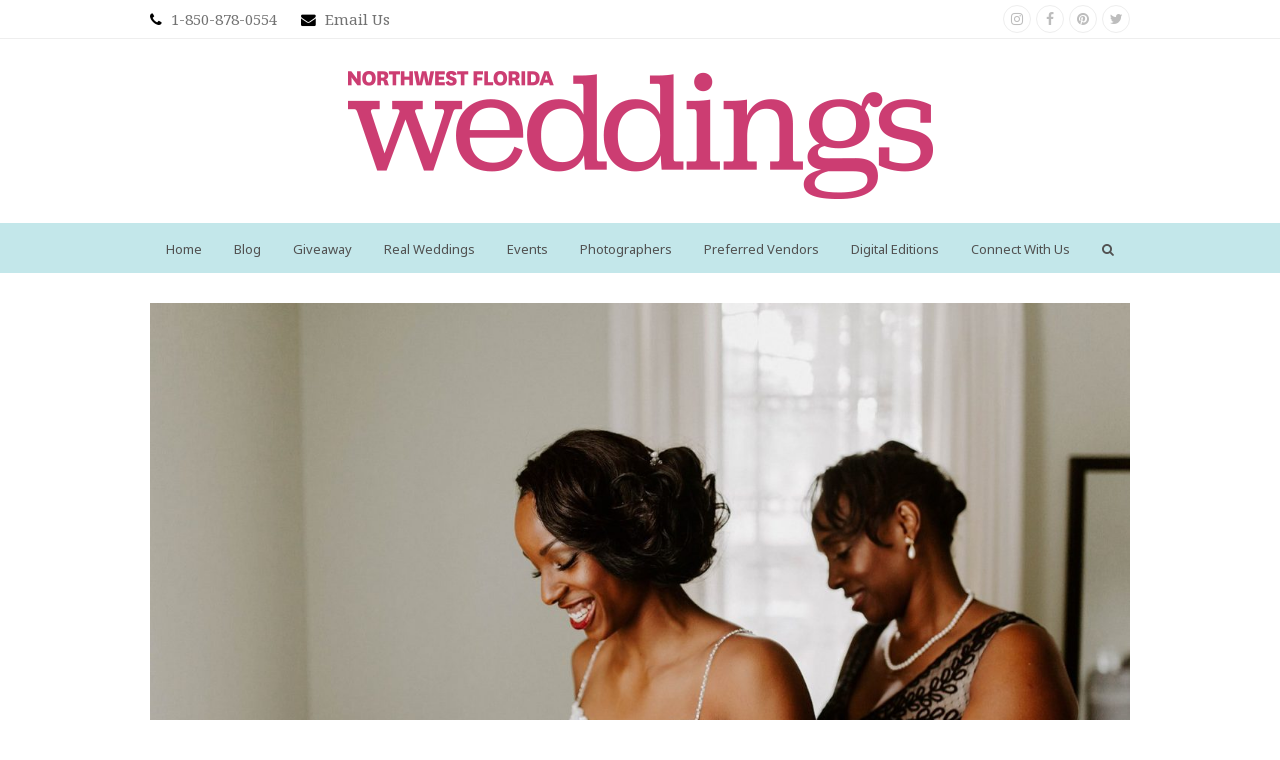

--- FILE ---
content_type: text/html; charset=UTF-8
request_url: http://northwestfloridaweddings.net/7-tips-for-dress-fittings/
body_size: 23454
content:
<!doctype html>
<html lang="en-US" itemscope itemtype="https://schema.org/WebPage" class="wpex-color-scheme-default">
<head>
<meta charset="UTF-8">
<link rel="profile" href="http://gmpg.org/xfn/11">
<!-- Google Analytics Universal --><script>window.ga=window.ga||function(){(ga.q=ga.q||[]).push(arguments)};ga.l=+new Date;ga('create', 'UA-78207630-1', 'auto');ga('send', 'pageview');ga('set', 'anonymizeIp', true);</script><script async src='https://www.google-analytics.com/analytics.js'></script><meta name='robots' content='index, follow, max-image-preview:large, max-snippet:-1, max-video-preview:-1' />
<meta name="generator" content="Total WordPress Theme v5.4.5">
<meta name="viewport" content="width=device-width, initial-scale=1">

	<!-- This site is optimized with the Yoast SEO Premium plugin v22.9 (Yoast SEO v22.9) - https://yoast.com/wordpress/plugins/seo/ -->
	<title>7 Tips for Dress Fittings - Northwest Florida Weddings Magazine</title>
	<meta name="description" content="By Rebecca Padgett The first time you try on “the one,” it’s magical. I will admit I had the feeling that everyone says happens, but personally, what was even m" />
	<link rel="canonical" href="https://northwestfloridaweddings.net/7-tips-for-dress-fittings/" />
	<meta property="og:locale" content="en_US" />
	<meta property="og:type" content="article" />
	<meta property="og:title" content="7 Tips for Dress Fittings" />
	<meta property="og:description" content="By Rebecca Padgett The first time you try on “the one,” it’s magical. I will admit I had the feeling that everyone says happens, but personally, what was even more magical was seeing my dress fit me after a seamstress worked her magic. Why? Because it fit me perfectly for the first time without clips&hellip;" />
	<meta property="og:url" content="https://northwestfloridaweddings.net/7-tips-for-dress-fittings/" />
	<meta property="og:site_name" content="Northwest Florida Weddings Magazine" />
	<meta property="article:publisher" content="https://www.facebook.com/NorthwestFloridaWeddings" />
	<meta property="article:published_time" content="2020-10-20T21:25:32+00:00" />
	<meta property="article:modified_time" content="2021-01-07T20:34:42+00:00" />
	<meta property="og:image" content="https://northwestfloridaweddings.net/wp-content/uploads/2019/08/ijanae_julius_old_christ_church_palafox_wharf_pensacola_wedding_photos_preceremony-201-e1610051671565.jpg" />
	<meta property="og:image:width" content="1300" />
	<meta property="og:image:height" content="867" />
	<meta property="og:image:type" content="image/jpeg" />
	<meta name="author" content="Rebecca Padgett" />
	<meta name="twitter:card" content="summary_large_image" />
	<meta name="twitter:creator" content="@nwflweddings" />
	<meta name="twitter:site" content="@nwflweddings" />
	<meta name="twitter:label1" content="Written by" />
	<meta name="twitter:data1" content="Rebecca Padgett" />
	<meta name="twitter:label2" content="Est. reading time" />
	<meta name="twitter:data2" content="5 minutes" />
	<script type="application/ld+json" class="yoast-schema-graph">{"@context":"https://schema.org","@graph":[{"@type":"Article","@id":"https://northwestfloridaweddings.net/7-tips-for-dress-fittings/#article","isPartOf":{"@id":"https://northwestfloridaweddings.net/7-tips-for-dress-fittings/"},"author":{"name":"Rebecca Padgett","@id":"https://northwestfloridaweddings.net/#/schema/person/4c1b4418c7bcf8b46bd92460b7d72752"},"headline":"7 Tips for Dress Fittings","datePublished":"2020-10-20T21:25:32+00:00","dateModified":"2021-01-07T20:34:42+00:00","mainEntityOfPage":{"@id":"https://northwestfloridaweddings.net/7-tips-for-dress-fittings/"},"wordCount":1003,"publisher":{"@id":"https://northwestfloridaweddings.net/#organization"},"image":{"@id":"https://northwestfloridaweddings.net/7-tips-for-dress-fittings/#primaryimage"},"thumbnailUrl":"https://northwestfloridaweddings.net/wp-content/uploads/2019/08/ijanae_julius_old_christ_church_palafox_wharf_pensacola_wedding_photos_preceremony-201-e1610051671565.jpg","articleSection":["Inspiration"],"inLanguage":"en-US"},{"@type":"WebPage","@id":"https://northwestfloridaweddings.net/7-tips-for-dress-fittings/","url":"https://northwestfloridaweddings.net/7-tips-for-dress-fittings/","name":"7 Tips for Dress Fittings - Northwest Florida Weddings Magazine","isPartOf":{"@id":"https://northwestfloridaweddings.net/#website"},"primaryImageOfPage":{"@id":"https://northwestfloridaweddings.net/7-tips-for-dress-fittings/#primaryimage"},"image":{"@id":"https://northwestfloridaweddings.net/7-tips-for-dress-fittings/#primaryimage"},"thumbnailUrl":"https://northwestfloridaweddings.net/wp-content/uploads/2019/08/ijanae_julius_old_christ_church_palafox_wharf_pensacola_wedding_photos_preceremony-201-e1610051671565.jpg","datePublished":"2020-10-20T21:25:32+00:00","dateModified":"2021-01-07T20:34:42+00:00","breadcrumb":{"@id":"https://northwestfloridaweddings.net/7-tips-for-dress-fittings/#breadcrumb"},"inLanguage":"en-US","potentialAction":[{"@type":"ReadAction","target":["https://northwestfloridaweddings.net/7-tips-for-dress-fittings/"]}]},{"@type":"ImageObject","inLanguage":"en-US","@id":"https://northwestfloridaweddings.net/7-tips-for-dress-fittings/#primaryimage","url":"https://northwestfloridaweddings.net/wp-content/uploads/2019/08/ijanae_julius_old_christ_church_palafox_wharf_pensacola_wedding_photos_preceremony-201-e1610051671565.jpg","contentUrl":"https://northwestfloridaweddings.net/wp-content/uploads/2019/08/ijanae_julius_old_christ_church_palafox_wharf_pensacola_wedding_photos_preceremony-201-e1610051671565.jpg","width":1300,"height":867,"caption":"By Taylor Kaderly Photography"},{"@type":"BreadcrumbList","@id":"https://northwestfloridaweddings.net/7-tips-for-dress-fittings/#breadcrumb","itemListElement":[{"@type":"ListItem","position":1,"name":"Home","item":"https://northwestfloridaweddings.net/"},{"@type":"ListItem","position":2,"name":"Blog","item":"https://northwestfloridaweddings.net/weddings-blog/"},{"@type":"ListItem","position":3,"name":"Blog","item":"https://northwestfloridaweddings.net/weddings-blog/"},{"@type":"ListItem","position":4,"name":"7 Tips for Dress Fittings"}]},{"@type":"WebSite","@id":"https://northwestfloridaweddings.net/#website","url":"https://northwestfloridaweddings.net/","name":"Northwest Florida Weddings Magazine","description":"Your source for all things weddings along the Emerald Coast of Florida","publisher":{"@id":"https://northwestfloridaweddings.net/#organization"},"potentialAction":[{"@type":"SearchAction","target":{"@type":"EntryPoint","urlTemplate":"https://northwestfloridaweddings.net/?s={search_term_string}"},"query-input":"required name=search_term_string"}],"inLanguage":"en-US"},{"@type":"Organization","@id":"https://northwestfloridaweddings.net/#organization","name":"Northwest Florida Weddings Magazine","url":"https://northwestfloridaweddings.net/","logo":{"@type":"ImageObject","inLanguage":"en-US","@id":"https://northwestfloridaweddings.net/#/schema/logo/image/","url":"https://northwestfloridaweddings.net/wp-content/uploads/2022/08/nwflw-logo-600x146-pink.png","contentUrl":"https://northwestfloridaweddings.net/wp-content/uploads/2022/08/nwflw-logo-600x146-pink.png","width":600,"height":146,"caption":"Northwest Florida Weddings Magazine"},"image":{"@id":"https://northwestfloridaweddings.net/#/schema/logo/image/"},"sameAs":["https://www.facebook.com/NorthwestFloridaWeddings","https://x.com/nwflweddings","https://instagram.com/northwestflweddings/"]},{"@type":"Person","@id":"https://northwestfloridaweddings.net/#/schema/person/4c1b4418c7bcf8b46bd92460b7d72752","name":"Rebecca Padgett","image":{"@type":"ImageObject","inLanguage":"en-US","@id":"https://northwestfloridaweddings.net/#/schema/person/image/","url":"http://2.gravatar.com/avatar/5f3c58e626a34600e3620336e4366444?s=96&d=mm&r=g","contentUrl":"http://2.gravatar.com/avatar/5f3c58e626a34600e3620336e4366444?s=96&d=mm&r=g","caption":"Rebecca Padgett"},"url":"https://northwestfloridaweddings.net/author/rebecca-padgett/"}]}</script>
	<!-- / Yoast SEO Premium plugin. -->


<link rel='dns-prefetch' href='//cdn.broadstreetads.com' />
<link rel='dns-prefetch' href='//fonts.googleapis.com' />
<link rel="alternate" type="application/rss+xml" title="Northwest Florida Weddings Magazine &raquo; Feed" href="https://northwestfloridaweddings.net/feed/" />
<link rel="alternate" type="application/rss+xml" title="Northwest Florida Weddings Magazine &raquo; Comments Feed" href="https://northwestfloridaweddings.net/comments/feed/" />
<link rel="alternate" type="application/rss+xml" title="Northwest Florida Weddings Magazine &raquo; 7 Tips for Dress Fittings Comments Feed" href="https://northwestfloridaweddings.net/7-tips-for-dress-fittings/feed/" />
		<!-- This site uses the Google Analytics by MonsterInsights plugin v9.10.1 - Using Analytics tracking - https://www.monsterinsights.com/ -->
							<script src="//www.googletagmanager.com/gtag/js?id=G-TBDW3EER37"  data-cfasync="false" data-wpfc-render="false" async></script>
			<script data-cfasync="false" data-wpfc-render="false">
				var mi_version = '9.10.1';
				var mi_track_user = true;
				var mi_no_track_reason = '';
								var MonsterInsightsDefaultLocations = {"page_location":"https:\/\/northwestfloridaweddings.net\/7-tips-for-dress-fittings\/"};
								if ( typeof MonsterInsightsPrivacyGuardFilter === 'function' ) {
					var MonsterInsightsLocations = (typeof MonsterInsightsExcludeQuery === 'object') ? MonsterInsightsPrivacyGuardFilter( MonsterInsightsExcludeQuery ) : MonsterInsightsPrivacyGuardFilter( MonsterInsightsDefaultLocations );
				} else {
					var MonsterInsightsLocations = (typeof MonsterInsightsExcludeQuery === 'object') ? MonsterInsightsExcludeQuery : MonsterInsightsDefaultLocations;
				}

								var disableStrs = [
										'ga-disable-G-TBDW3EER37',
									];

				/* Function to detect opted out users */
				function __gtagTrackerIsOptedOut() {
					for (var index = 0; index < disableStrs.length; index++) {
						if (document.cookie.indexOf(disableStrs[index] + '=true') > -1) {
							return true;
						}
					}

					return false;
				}

				/* Disable tracking if the opt-out cookie exists. */
				if (__gtagTrackerIsOptedOut()) {
					for (var index = 0; index < disableStrs.length; index++) {
						window[disableStrs[index]] = true;
					}
				}

				/* Opt-out function */
				function __gtagTrackerOptout() {
					for (var index = 0; index < disableStrs.length; index++) {
						document.cookie = disableStrs[index] + '=true; expires=Thu, 31 Dec 2099 23:59:59 UTC; path=/';
						window[disableStrs[index]] = true;
					}
				}

				if ('undefined' === typeof gaOptout) {
					function gaOptout() {
						__gtagTrackerOptout();
					}
				}
								window.dataLayer = window.dataLayer || [];

				window.MonsterInsightsDualTracker = {
					helpers: {},
					trackers: {},
				};
				if (mi_track_user) {
					function __gtagDataLayer() {
						dataLayer.push(arguments);
					}

					function __gtagTracker(type, name, parameters) {
						if (!parameters) {
							parameters = {};
						}

						if (parameters.send_to) {
							__gtagDataLayer.apply(null, arguments);
							return;
						}

						if (type === 'event') {
														parameters.send_to = monsterinsights_frontend.v4_id;
							var hookName = name;
							if (typeof parameters['event_category'] !== 'undefined') {
								hookName = parameters['event_category'] + ':' + name;
							}

							if (typeof MonsterInsightsDualTracker.trackers[hookName] !== 'undefined') {
								MonsterInsightsDualTracker.trackers[hookName](parameters);
							} else {
								__gtagDataLayer('event', name, parameters);
							}
							
						} else {
							__gtagDataLayer.apply(null, arguments);
						}
					}

					__gtagTracker('js', new Date());
					__gtagTracker('set', {
						'developer_id.dZGIzZG': true,
											});
					if ( MonsterInsightsLocations.page_location ) {
						__gtagTracker('set', MonsterInsightsLocations);
					}
										__gtagTracker('config', 'G-TBDW3EER37', {"forceSSL":"true","link_attribution":"true"} );
										window.gtag = __gtagTracker;										(function () {
						/* https://developers.google.com/analytics/devguides/collection/analyticsjs/ */
						/* ga and __gaTracker compatibility shim. */
						var noopfn = function () {
							return null;
						};
						var newtracker = function () {
							return new Tracker();
						};
						var Tracker = function () {
							return null;
						};
						var p = Tracker.prototype;
						p.get = noopfn;
						p.set = noopfn;
						p.send = function () {
							var args = Array.prototype.slice.call(arguments);
							args.unshift('send');
							__gaTracker.apply(null, args);
						};
						var __gaTracker = function () {
							var len = arguments.length;
							if (len === 0) {
								return;
							}
							var f = arguments[len - 1];
							if (typeof f !== 'object' || f === null || typeof f.hitCallback !== 'function') {
								if ('send' === arguments[0]) {
									var hitConverted, hitObject = false, action;
									if ('event' === arguments[1]) {
										if ('undefined' !== typeof arguments[3]) {
											hitObject = {
												'eventAction': arguments[3],
												'eventCategory': arguments[2],
												'eventLabel': arguments[4],
												'value': arguments[5] ? arguments[5] : 1,
											}
										}
									}
									if ('pageview' === arguments[1]) {
										if ('undefined' !== typeof arguments[2]) {
											hitObject = {
												'eventAction': 'page_view',
												'page_path': arguments[2],
											}
										}
									}
									if (typeof arguments[2] === 'object') {
										hitObject = arguments[2];
									}
									if (typeof arguments[5] === 'object') {
										Object.assign(hitObject, arguments[5]);
									}
									if ('undefined' !== typeof arguments[1].hitType) {
										hitObject = arguments[1];
										if ('pageview' === hitObject.hitType) {
											hitObject.eventAction = 'page_view';
										}
									}
									if (hitObject) {
										action = 'timing' === arguments[1].hitType ? 'timing_complete' : hitObject.eventAction;
										hitConverted = mapArgs(hitObject);
										__gtagTracker('event', action, hitConverted);
									}
								}
								return;
							}

							function mapArgs(args) {
								var arg, hit = {};
								var gaMap = {
									'eventCategory': 'event_category',
									'eventAction': 'event_action',
									'eventLabel': 'event_label',
									'eventValue': 'event_value',
									'nonInteraction': 'non_interaction',
									'timingCategory': 'event_category',
									'timingVar': 'name',
									'timingValue': 'value',
									'timingLabel': 'event_label',
									'page': 'page_path',
									'location': 'page_location',
									'title': 'page_title',
									'referrer' : 'page_referrer',
								};
								for (arg in args) {
																		if (!(!args.hasOwnProperty(arg) || !gaMap.hasOwnProperty(arg))) {
										hit[gaMap[arg]] = args[arg];
									} else {
										hit[arg] = args[arg];
									}
								}
								return hit;
							}

							try {
								f.hitCallback();
							} catch (ex) {
							}
						};
						__gaTracker.create = newtracker;
						__gaTracker.getByName = newtracker;
						__gaTracker.getAll = function () {
							return [];
						};
						__gaTracker.remove = noopfn;
						__gaTracker.loaded = true;
						window['__gaTracker'] = __gaTracker;
					})();
									} else {
										console.log("");
					(function () {
						function __gtagTracker() {
							return null;
						}

						window['__gtagTracker'] = __gtagTracker;
						window['gtag'] = __gtagTracker;
					})();
									}
			</script>
							<!-- / Google Analytics by MonsterInsights -->
		<!-- northwestfloridaweddings.net is managing ads with Advanced Ads 1.52.3 --><script id="stagi-ready">
			window.advanced_ads_ready=function(e,a){a=a||"complete";var d=function(e){return"interactive"===a?"loading"!==e:"complete"===e};d(document.readyState)?e():document.addEventListener("readystatechange",(function(a){d(a.target.readyState)&&e()}),{once:"interactive"===a})},window.advanced_ads_ready_queue=window.advanced_ads_ready_queue||[];		</script>
				<script>
			document.addEventListener( 'aagam_empty_slot', function ( ev ) {
				const div = document.getElementById( ev.detail );
				if ( ! div ) {
					return;
				}
				const prefix = 'stagi-', wrapper = div.closest( '[id^="' + prefix + '"]' );
				if ( ! wrapper ) {
					return;
				}
				if ( wrapper.classList.contains( prefix + 'sticky' ) || wrapper.classList.contains( prefix + 'layer' ) ) {
					return;
				}
				wrapper.style.display = 'none';
			} );
		</script>
		<link rel='stylesheet' id='js_composer_front-css' href='http://northwestfloridaweddings.net/wp-content/plugins/js_composer/assets/css/js_composer.min.css?ver=6.9.0' media='all' />
<link rel='stylesheet' id='sbi_styles-css' href='http://northwestfloridaweddings.net/wp-content/plugins/instagram-feed/css/sbi-styles.min.css?ver=6.8.0' media='all' />
<style id='classic-theme-styles-inline-css'>
/*! This file is auto-generated */
.wp-block-button__link{color:#fff;background-color:#32373c;border-radius:9999px;box-shadow:none;text-decoration:none;padding:calc(.667em + 2px) calc(1.333em + 2px);font-size:1.125em}.wp-block-file__button{background:#32373c;color:#fff;text-decoration:none}
</style>
<link rel='stylesheet' id='wpex-google-font-noto-serif-css' href='//fonts.googleapis.com/css2?family=Noto+Serif:ital,wght@0,100;0,200;0,300;0,400;0,500;0,600;0,700;0,800;0,900;1,100;1,200;1,300;1,400;1,500;1,600;1,700;1,800;1,900&#038;display=swap&#038;subset=latin' media='all' />
<link rel='stylesheet' id='wpex-google-font-noto-sans-css' href='//fonts.googleapis.com/css2?family=Noto+Sans:ital,wght@0,100;0,200;0,300;0,400;0,500;0,600;0,700;0,800;0,900;1,100;1,200;1,300;1,400;1,500;1,600;1,700;1,800;1,900&#038;display=swap&#038;subset=latin' media='all' />
<link rel='stylesheet' id='wpex-google-font-open-sans-css' href='//fonts.googleapis.com/css2?family=Open+Sans:ital,wght@0,100;0,200;0,300;0,400;0,500;0,600;0,700;0,800;0,900;1,100;1,200;1,300;1,400;1,500;1,600;1,700;1,800;1,900&#038;display=swap&#038;subset=latin' media='all' />
<link rel='stylesheet' id='wpex-google-font-abril-fatface-css' href='//fonts.googleapis.com/css2?family=Abril+Fatface:ital,wght@0,100;0,200;0,300;0,400;0,500;0,600;0,700;0,800;0,900;1,100;1,200;1,300;1,400;1,500;1,600;1,700;1,800;1,900&#038;display=swap&#038;subset=latin' media='all' />
<link rel='stylesheet' id='wpex-google-font-archivo-narrow-css' href='//fonts.googleapis.com/css2?family=Archivo+Narrow:ital,wght@0,100;0,200;0,300;0,400;0,500;0,600;0,700;0,800;0,900;1,100;1,200;1,300;1,400;1,500;1,600;1,700;1,800;1,900&#038;display=swap&#038;subset=latin' media='all' />
<link rel='stylesheet' id='wpex-style-css' href='http://northwestfloridaweddings.net/wp-content/themes/Total/style.css?ver=5.4.5' media='all' />
<link rel='stylesheet' id='wpex-mobile-menu-breakpoint-max-css' href='http://northwestfloridaweddings.net/wp-content/themes/Total/assets/css/wpex-mobile-menu-breakpoint-max.css?ver=5.4.5' media='only screen and (max-width:959px)' />
<link rel='stylesheet' id='wpex-mobile-menu-breakpoint-min-css' href='http://northwestfloridaweddings.net/wp-content/themes/Total/assets/css/wpex-mobile-menu-breakpoint-min.css?ver=5.4.5' media='only screen and (min-width:960px)' />
<link rel='stylesheet' id='wpex-wpbakery-css' href='http://northwestfloridaweddings.net/wp-content/themes/Total/assets/css/wpex-wpbakery.css?ver=5.4.5' media='all' />
<link rel='stylesheet' id='ticons-css' href='http://northwestfloridaweddings.net/wp-content/themes/Total/assets/lib/ticons/css/ticons.min.css?ver=5.4.5' media='all' />
<link rel='stylesheet' id='vcex-shortcodes-css' href='http://northwestfloridaweddings.net/wp-content/themes/Total/assets/css/vcex-shortcodes.css?ver=5.4.5' media='all' />
<link rel='stylesheet' id='fancybox-css' href='http://northwestfloridaweddings.net/wp-content/themes/Total/assets/lib/fancybox/jquery.fancybox.min.css?ver=3.5.7' media='all' />
<script src="http://northwestfloridaweddings.net/wp-content/plugins/google-analytics-for-wordpress/assets/js/frontend-gtag.min.js?ver=9.10.1" id="monsterinsights-frontend-script-js" async data-wp-strategy="async"></script>
<script data-cfasync="false" data-wpfc-render="false" id='monsterinsights-frontend-script-js-extra'>var monsterinsights_frontend = {"js_events_tracking":"true","download_extensions":"doc,pdf,ppt,zip,xls,docx,pptx,xlsx","inbound_paths":"[{\"path\":\"\\\/go\\\/\",\"label\":\"affiliate\"},{\"path\":\"\\\/recommend\\\/\",\"label\":\"affiliate\"}]","home_url":"https:\/\/northwestfloridaweddings.net","hash_tracking":"false","v4_id":"G-TBDW3EER37"};</script>
<script async data-cfasync='false' src="//cdn.broadstreetads.com/init-2.min.js?v=1.51.9&amp;ver=6.5.7" id="broadstreet-init-js"></script>
<script src="http://northwestfloridaweddings.net/wp-includes/js/jquery/jquery.min.js?ver=3.7.1" id="jquery-core-js"></script>
<script src="http://northwestfloridaweddings.net/wp-includes/js/jquery/jquery-migrate.min.js?ver=3.4.1" id="jquery-migrate-js"></script>
<link rel="https://api.w.org/" href="https://northwestfloridaweddings.net/wp-json/" /><link rel="alternate" type="application/json" href="https://northwestfloridaweddings.net/wp-json/wp/v2/posts/5008" /><link rel="EditURI" type="application/rsd+xml" title="RSD" href="https://northwestfloridaweddings.net/xmlrpc.php?rsd" />
<link rel='shortlink' href='https://northwestfloridaweddings.net/?p=5008' />
<link rel="alternate" type="application/json+oembed" href="https://northwestfloridaweddings.net/wp-json/oembed/1.0/embed?url=https%3A%2F%2Fnorthwestfloridaweddings.net%2F7-tips-for-dress-fittings%2F" />
<link rel="alternate" type="text/xml+oembed" href="https://northwestfloridaweddings.net/wp-json/oembed/1.0/embed?url=https%3A%2F%2Fnorthwestfloridaweddings.net%2F7-tips-for-dress-fittings%2F&#038;format=xml" />
<link rel="preload" href="http://northwestfloridaweddings.net/wp-content/themes/Total/assets/lib/ticons/fonts/ticons.woff2" type="font/woff2" as="font" crossorigin><noscript><style>body:not(.content-full-screen) .wpex-vc-row-stretched[data-vc-full-width-init="false"]{visibility:visible;}</style></noscript><script>function setREVStartSize(e){
			//window.requestAnimationFrame(function() {
				window.RSIW = window.RSIW===undefined ? window.innerWidth : window.RSIW;
				window.RSIH = window.RSIH===undefined ? window.innerHeight : window.RSIH;
				try {
					var pw = document.getElementById(e.c).parentNode.offsetWidth,
						newh;
					pw = pw===0 || isNaN(pw) || (e.l=="fullwidth" || e.layout=="fullwidth") ? window.RSIW : pw;
					e.tabw = e.tabw===undefined ? 0 : parseInt(e.tabw);
					e.thumbw = e.thumbw===undefined ? 0 : parseInt(e.thumbw);
					e.tabh = e.tabh===undefined ? 0 : parseInt(e.tabh);
					e.thumbh = e.thumbh===undefined ? 0 : parseInt(e.thumbh);
					e.tabhide = e.tabhide===undefined ? 0 : parseInt(e.tabhide);
					e.thumbhide = e.thumbhide===undefined ? 0 : parseInt(e.thumbhide);
					e.mh = e.mh===undefined || e.mh=="" || e.mh==="auto" ? 0 : parseInt(e.mh,0);
					if(e.layout==="fullscreen" || e.l==="fullscreen")
						newh = Math.max(e.mh,window.RSIH);
					else{
						e.gw = Array.isArray(e.gw) ? e.gw : [e.gw];
						for (var i in e.rl) if (e.gw[i]===undefined || e.gw[i]===0) e.gw[i] = e.gw[i-1];
						e.gh = e.el===undefined || e.el==="" || (Array.isArray(e.el) && e.el.length==0)? e.gh : e.el;
						e.gh = Array.isArray(e.gh) ? e.gh : [e.gh];
						for (var i in e.rl) if (e.gh[i]===undefined || e.gh[i]===0) e.gh[i] = e.gh[i-1];
											
						var nl = new Array(e.rl.length),
							ix = 0,
							sl;
						e.tabw = e.tabhide>=pw ? 0 : e.tabw;
						e.thumbw = e.thumbhide>=pw ? 0 : e.thumbw;
						e.tabh = e.tabhide>=pw ? 0 : e.tabh;
						e.thumbh = e.thumbhide>=pw ? 0 : e.thumbh;
						for (var i in e.rl) nl[i] = e.rl[i]<window.RSIW ? 0 : e.rl[i];
						sl = nl[0];
						for (var i in nl) if (sl>nl[i] && nl[i]>0) { sl = nl[i]; ix=i;}
						var m = pw>(e.gw[ix]+e.tabw+e.thumbw) ? 1 : (pw-(e.tabw+e.thumbw)) / (e.gw[ix]);
						newh =  (e.gh[ix] * m) + (e.tabh + e.thumbh);
					}
					var el = document.getElementById(e.c);
					if (el!==null && el) el.style.height = newh+"px";
					el = document.getElementById(e.c+"_wrapper");
					if (el!==null && el) {
						el.style.height = newh+"px";
						el.style.display = "block";
					}
				} catch(e){
					console.log("Failure at Presize of Slider:" + e)
				}
			//});
		  };</script>
		<style id="wp-custom-css">
			.wpb_column{margin-bottom:0px}broadstreet-zone-container{display:block;width:300px}		</style>
		<noscript><style> .wpb_animate_when_almost_visible { opacity: 1; }</style></noscript><style data-type="wpex-css" id="wpex-css">/*TYPOGRAPHY*/body{font-family:"Noto Serif";font-weight:400;font-size:16px;color:#727272}.main-navigation .dropdown-menu .link-inner{font-family:"Noto Sans",sans-serif;font-weight:400;font-style:normal;font-size:13px}.blog-entry-title.entry-title,.blog-entry-title.entry-title a,.blog-entry-title.entry-title a:hover{font-family:"Abril Fatface";font-weight:400;color:#64c8d2}.blog-entry .meta{font-family:"Archivo Narrow";color:#878787}.blog-entry-excerpt{font-family:"Noto Serif";color:#919191}body.single-post .single-post-title{font-family:"Abril Fatface";font-weight:400;font-size:36px;color:#64c8d2}.single-post .meta{font-family:"Archivo Narrow";color:#878787}#sidebar{font-family:"Noto Serif"}.sidebar-box .widget-title{font-family:"Abril Fatface";font-weight:400}h1,.wpex-h1{font-family:"Abril Fatface";font-weight:400;font-size:28px;color:#cb3d71}h2,.wpex-h2{font-family:"Abril Fatface";font-size:24px;color:#cb3d71}h3,.wpex-h3{color:#cb3d71}.single-blog-content,.vcex-post-content-c,.wpb_text_column,body.no-composer .single-content,.woocommerce-Tabs-panel--description{font-family:"Noto Serif"}#copyright{font-size:13px}#footer-bottom-menu{font-size:13px}/*CUSTOMIZER STYLING*/:root{--wpex-accent:#64c8d2;--wpex-accent-alt:#64c8d2;--wpex-text-1:#64c8d2;--wpex-link-color:#64c8d2;--wpex-hover-heading-link-color:#64c8d2;--wpex-pagination-border-color:#64c8d2;--wpex-main-nav-height:50px;--wpex-main-nav-line-height:50px}.page-header-disabled:not(.has-overlay-header):not(.no-header-margin) #content-wrap{padding-top:30px}#top-bar{--wpex-hover-link-color:#64c8d2;padding-top:5px;padding-bottom:5px}#top-bar-social a.wpex-social-btn-no-style:hover{color:#f438af}.header-padding{padding-top:22px;padding-bottom:16px}#site-navigation-wrap{--wpex-main-nav-bg:#c3e7ea;--wpex-main-nav-link-color:#515151;--wpex-hover-main-nav-link-color:#515151;--wpex-active-main-nav-link-color:#515151;--wpex-hover-main-nav-link-color:#515151;--wpex-active-main-nav-link-color:#ffffff;--wpex-main-nav-link-bg:#c3e7ea;--wpex-hover-main-nav-link-bg:#c3e7ea;--wpex-active-main-nav-link-bg:#c3e7ea;--wpex-hover-main-nav-link-bg:#ffffff;--wpex-active-main-nav-link-bg:#64c8d2}#footer-callout-wrap{background-color:#c3e7ea}#footer{color:#afafaf;--wpex-heading-color:#afafaf;--wpex-text-2:#afafaf;--wpex-hover-link-color:#64c8d2}.vc_column-inner{margin-bottom:40px}@media only screen and (max-width:767px){#site-logo .logo-img{max-width:225px}}</style></head>

<body class="post-template-default single single-post postid-5008 single-format-standard wp-custom-logo wp-embed-responsive wpex-theme wpex-responsive full-width-main-layout no-composer wpex-live-site site-full-width content-right-sidebar has-sidebar has-topbar post-in-category-inspiration sidebar-widget-icons hasnt-overlay-header page-header-disabled wpex-mobile-toggle-menu-icon_buttons has-mobile-menu wpex-share-p-horizontal wpex-no-js wpb-js-composer js-comp-ver-6.9.0 vc_responsive aa-prefix-stagi-">

	
	
	
<a href="#content" class="skip-to-content">skip to Main Content</a><span data-ls_id="#site_top"></span>
	<div id="outer-wrap">

		
		<div id="wrap" class="wpex-clr">

			

	
		<div id="top-bar-wrap" class="wpex-border-b wpex-border-main wpex-border-solid wpex-text-sm">

			<div id="top-bar" class="container wpex-relative wpex-py-15 wpex-md-flex wpex-justify-between wpex-items-center wpex-text-center wpex-md-text-initial">
	<div id="top-bar-content" class="has-content top-bar-left wpex-clr"><span class="ticon ticon-phone" style="color:#000;margin-right:5px;"></span> 1-850-878-0554 <span class="ticon ticon-envelope" style="color:#000;margin-left:20px;margin-right:5px;"></span> <a href="mailto:info@rowlandpublishing.com?Subject=Weddings%20Website%20Inquiry" target="_top">Email Us</a></div>


<div id="top-bar-social" class="top-bar-right wpex-mt-10 wpex-md-mt-0 social-style-minimal-round"><ul id="top-bar-social-list" class="wpex-inline-block wpex-list-none wpex-align-bottom wpex-m-0 wpex-last-mr-0"><li class="wpex-inline-block wpex-mr-5"><a href="https://instagram.com/northwestflweddings/" title="Instagram" target="_blank" class="wpex-instagram wpex-social-btn wpex-social-btn-minimal wpex-social-color-hover wpex-round" rel="noopener noreferrer"><span class="ticon ticon-instagram" aria-hidden="true"></span><span class="screen-reader-text">Instagram</span></a></li><li class="wpex-inline-block wpex-mr-5"><a href="https://www.facebook.com/NorthwestFloridaWeddings" title="Facebook" target="_blank" class="wpex-facebook wpex-social-btn wpex-social-btn-minimal wpex-social-color-hover wpex-round" rel="noopener noreferrer"><span class="ticon ticon-facebook" aria-hidden="true"></span><span class="screen-reader-text">Facebook</span></a></li><li class="wpex-inline-block wpex-mr-5"><a href="https://www.pinterest.com/nwflweddings/" title="Pinterest" target="_blank" class="wpex-pinterest wpex-social-btn wpex-social-btn-minimal wpex-social-color-hover wpex-round" rel="noopener noreferrer"><span class="ticon ticon-pinterest" aria-hidden="true"></span><span class="screen-reader-text">Pinterest</span></a></li><li class="wpex-inline-block wpex-mr-5"><a href="https://twitter.com/nwflweddings" title="Twitter" target="_blank" class="wpex-twitter wpex-social-btn wpex-social-btn-minimal wpex-social-color-hover wpex-round" rel="noopener noreferrer"><span class="ticon ticon-twitter" aria-hidden="true"></span><span class="screen-reader-text">Twitter</span></a></li></ul></div></div>

		</div>

	



	<header id="site-header" class="header-three dyn-styles wpex-relative wpex-clr" itemscope="itemscope" itemtype="https://schema.org/WPHeader">

		
		<div id="site-header-inner" class="header-three-inner header-padding container wpex-relative wpex-h-100 wpex-py-30 wpex-clr">
<div id="site-logo" class="site-branding header-three-logo logo-padding wpex-table">
	<div id="site-logo-inner" class="wpex-table-cell wpex-align-middle wpex-clr"><a id="site-logo-link" href="https://northwestfloridaweddings.net/" rel="home" class="main-logo"><img src="http://northwestfloridaweddings.net/wp-content/uploads/2022/08/nwflw-logo-600x146-pink.png" alt="Northwest Florida Weddings Magazine" class="logo-img" width="600" height="146" data-no-retina data-skip-lazy></a></div>

</div>
<div id="mobile-menu" class="wpex-mobile-menu-toggle show-at-mm-breakpoint wpex-flex wpex-items-center wpex-absolute wpex-top-50 -wpex-translate-y-50 wpex-right-0">
	<div class="wpex-inline-flex wpex-items-center">
						<a href="#" class="mobile-menu-toggle" role="button" aria-label="Toggle mobile menu" aria-expanded="false"><span class="mobile-menu-toggle__icon wpex-flex"><span class="wpex-hamburger-icon wpex-hamburger-icon--inactive wpex-hamburger-icon--animate" aria-hidden="true"><span></span></span></span></a>			</div>
</div></div>

		
	
	<div id="site-navigation-wrap" class="navbar-style-three navbar-fixed-line-height fixed-nav no-outline wpex-stretch-items hide-at-mm-breakpoint wpex-clr">

		<nav id="site-navigation" class="navigation main-navigation main-navigation-three container wpex-relative wpex-clr" itemscope="itemscope" itemtype="https://schema.org/SiteNavigationElement" aria-label="Main menu">

			
				<ul id="menu-nwflw-main-menu" class="dropdown-menu main-navigation-ul sf-menu"><li id="menu-item-25" class="menu-item menu-item-type-post_type menu-item-object-page menu-item-home menu-item-25"><a href="https://northwestfloridaweddings.net/"><span class="link-inner">Home</span></a></li>
<li id="menu-item-305" class="menu-item menu-item-type-post_type menu-item-object-page current_page_parent menu-item-has-children dropdown menu-item-305"><a href="https://northwestfloridaweddings.net/weddings-blog/"><span class="link-inner">Blog</span></a>
<ul class="sub-menu">
	<li id="menu-item-6851" class="menu-item menu-item-type-taxonomy menu-item-object-category menu-item-6851"><a href="https://northwestfloridaweddings.net/category/beauty/"><span class="link-inner">Beauty</span></a></li>
	<li id="menu-item-6852" class="menu-item menu-item-type-taxonomy menu-item-object-category menu-item-6852"><a href="https://northwestfloridaweddings.net/category/decor/"><span class="link-inner">Decor</span></a></li>
	<li id="menu-item-6853" class="menu-item menu-item-type-taxonomy menu-item-object-category menu-item-6853"><a href="https://northwestfloridaweddings.net/category/dresses/"><span class="link-inner">Dresses</span></a></li>
	<li id="menu-item-6854" class="menu-item menu-item-type-taxonomy menu-item-object-category menu-item-6854"><a href="https://northwestfloridaweddings.net/category/flowers/"><span class="link-inner">Flowers</span></a></li>
	<li id="menu-item-6855" class="menu-item menu-item-type-taxonomy menu-item-object-category menu-item-6855"><a href="https://northwestfloridaweddings.net/category/food/"><span class="link-inner">Food</span></a></li>
	<li id="menu-item-6856" class="menu-item menu-item-type-taxonomy menu-item-object-category current-post-ancestor current-menu-parent current-post-parent menu-item-6856"><a href="https://northwestfloridaweddings.net/category/inspiration/"><span class="link-inner">Inspiration</span></a></li>
	<li id="menu-item-6857" class="menu-item menu-item-type-taxonomy menu-item-object-category menu-item-6857"><a href="https://northwestfloridaweddings.net/category/venues/"><span class="link-inner">Venues</span></a></li>
</ul>
</li>
<li id="menu-item-8121" class="menu-item menu-item-type-post_type menu-item-object-page menu-item-8121"><a href="https://northwestfloridaweddings.net/ultimate-hilton-getaway/"><span class="link-inner">Giveaway</span></a></li>
<li id="menu-item-2297" class="menu-item menu-item-type-taxonomy menu-item-object-category menu-item-has-children dropdown menu-item-2297"><a href="https://northwestfloridaweddings.net/category/real-weddings/"><span class="link-inner">Real Weddings</span></a>
<ul class="sub-menu">
	<li id="menu-item-5116" class="menu-item menu-item-type-post_type menu-item-object-page menu-item-5116"><a href="https://northwestfloridaweddings.net/submit-your-wedding/"><span class="link-inner">Submit Your Wedding</span></a></li>
</ul>
</li>
<li id="menu-item-475" class="menu-item menu-item-type-post_type menu-item-object-page menu-item-475"><a href="https://northwestfloridaweddings.net/events/"><span class="link-inner">Events</span></a></li>
<li id="menu-item-331" class="menu-item menu-item-type-post_type menu-item-object-page menu-item-331"><a href="https://northwestfloridaweddings.net/photographers/"><span class="link-inner">Photographers</span></a></li>
<li id="menu-item-21" class="menu-item menu-item-type-post_type menu-item-object-page menu-item-21"><a href="https://northwestfloridaweddings.net/resource-guide-2/"><span class="link-inner">Preferred Vendors</span></a></li>
<li id="menu-item-56" class="menu-item menu-item-type-post_type menu-item-object-page menu-item-56"><a href="https://northwestfloridaweddings.net/digital-editions/"><span class="link-inner">Digital Editions</span></a></li>
<li id="menu-item-4361" class="menu-item menu-item-type-post_type menu-item-object-page menu-item-has-children dropdown menu-item-4361"><a href="https://northwestfloridaweddings.net/connect-with-us/"><span class="link-inner">Connect With Us</span></a>
<ul class="sub-menu">
	<li id="menu-item-6834" class="menu-item menu-item-type-post_type menu-item-object-page menu-item-6834"><a href="https://northwestfloridaweddings.net/connect-with-us/sales-inquiries/"><span class="link-inner">Sales Inquiries</span></a></li>
	<li id="menu-item-8276" class="menu-item menu-item-type-custom menu-item-object-custom menu-item-8276"><a href="https://palmbeachmedia.com/products/northwest-florida-weddings-magazine-2025/"><span class="link-inner">Purchase Current Issue</span></a></li>
</ul>
</li>
<li class="search-toggle-li menu-item wpex-menu-extra no-icon-margin"><a href="#" class="site-search-toggle search-dropdown-toggle" role="button" aria-expanded="false" aria-controls="searchform-dropdown" aria-label="Search"><span class="link-inner"><span class="wpex-menu-search-text">Search</span><span class="wpex-menu-search-icon ticon ticon-search" aria-hidden="true"></span></span></a>
<div id="searchform-dropdown" data-placeholder="Search" data-disable-autocomplete="true" class="header-searchform-wrap header-drop-widget header-drop-widget--colored-top-border wpex-invisible wpex-opacity-0 wpex-absolute wpex-transition-all wpex-duration-200 wpex-translate-Z-0 wpex-text-initial wpex-z-10000 wpex-top-100 wpex-right-0 wpex-surface-1 wpex-text-2 wpex-p-15">
	
<form method="get" class="searchform" action="https://northwestfloridaweddings.net/">
	<label>
		<span class="screen-reader-text">Search</span>
		<input type="search" class="field" name="s" placeholder="Search" />
	</label>
			<button type="submit" class="searchform-submit"><span class="ticon ticon-search" aria-hidden="true"></span><span class="screen-reader-text">Submit</span></button>
</form></div></li></ul>
			
		</nav>

	</div>

	

	</header>



			
			<main id="main" class="site-main wpex-clr">

				
	<div id="content-wrap" class="container wpex-clr">

		
	<div id="post-media" class="single-blog-media single-media wpex-relative wpex-mb-20 wpex-md-mb-30">

	<img width="1300" height="867" src="https://northwestfloridaweddings.net/wp-content/uploads/2019/08/ijanae_julius_old_christ_church_palafox_wharf_pensacola_wedding_photos_preceremony-201-e1610051671565.jpg" class="blog-single-media-img wpex-align-middle" alt="" loading="lazy" itemprop="image" decoding="async" />

</div>


		<div id="primary" class="content-area wpex-clr">

			
			<div id="content" class="site-content wpex-clr">

				
				
<article id="single-blocks" class="single-blog-article wpex-first-mt-0 wpex-clr">
<header class="single-blog-header wpex-mb-10">
	<h1 class="single-post-title entry-title wpex-text-3xl" itemprop="headline">7 Tips for Dress Fittings</h1>
</header>
<ul class="meta wpex-text-sm wpex-text-3 wpex-mb-20 wpex-last-mr-0">    <li class="meta-date"><span class="ticon ticon-clock-o" aria-hidden="true"></span><time class="updated" datetime="2020-10-20" itemprop="datePublished" pubdate>October 20, 2020</time></li>
	<li class="meta-author"><span class="ticon ticon-user-o" aria-hidden="true"></span><span class="vcard author" itemprop="name"><span class="fn"><a href="https://northwestfloridaweddings.net/author/rebecca-padgett/" title="Posts by Rebecca Padgett" rel="author" itemprop="author" itemscope="itemscope" itemtype="https://schema.org/Person">Rebecca Padgett</a></span></span></li>
<li class="meta-category"><span class="ticon ticon-folder-o" aria-hidden="true"></span><a class="term-97" href="https://northwestfloridaweddings.net/category/inspiration/">Inspiration</a></li></ul>
<div class="single-blog-content entry wpex-mt-20 wpex-mb-40 wpex-clr" itemprop="text"><p>By Rebecca Padgett</p>
<p><span style="font-weight: 400;">The first time you try on “the one,” it’s magical. I will admit I had the feeling that everyone says happens, but personally, what was even more magical was seeing my dress fit me after a seamstress worked her magic. Why? Because it fit me perfectly for the first time without clips and pins distracting me from the beauty and detail of my dress. Below are some helpful hints for making the most of dress fittings. </span></p>
<ol>
<li style="font-weight: 400;"><span style="font-weight: 400;">Timeline</span></li>
</ol>
<p><span style="font-weight: 400;">The timeline of selecting, purchasing and fitting for a dress is very important. You should plan on purchasing your dress at least seven months out from your wedding, if not 9-to-12 months before. This allows you time to find the one and then have the dress made and/or shipped to the bridal store. Rarely will you be able to buy a dress right off of the rack. It can take a dress anywhere from a month to six months to arrive. Most wedding dresses do not fit perfectly, and this is the one outfit you wear in life that you’ll want tailored to you. It’s best to do your first fitting three months prior to the wedding as this allows ample time to do multiple fittings, if need be. Three months out also makes sense as you are less likely to experience noticeable weight loss or gain in that time period. </span></p>
<p><span style="font-weight: 400;">2. Budget</span></p>
<p><span style="font-weight: 400;">Being transparent, I wish I had known how much alterations would cost beforehand. The alterations are definitely worth it, and I understand the price now that I know all of the craftsmanship and precision that goes into altering a wedding dress — which can be full of layers, lace and delicate details. Budget for a minimum of $500 for most alterations. That again depends on what all you have done or need done to your dress. My seamstress was wonderful because she explained what each alteration or addition would cost, checked to make sure that was OK with me, and made price adjustments where she could if there was a less pricey option. </span></p>
<figure id="attachment_5009" aria-describedby="caption-attachment-5009" style="width: 5760px" class="wp-caption alignnone"><a href="https://northwestfloridaweddings.net/wp-content/uploads/2020/10/Wedding066.jpg"><img fetchpriority="high" decoding="async" class="size-full wp-image-5009" src="https://northwestfloridaweddings.net/wp-content/uploads/2020/10/Wedding066.jpg" alt="" width="5760" height="3840" srcset="https://northwestfloridaweddings.net/wp-content/uploads/2020/10/Wedding066.jpg 5760w, https://northwestfloridaweddings.net/wp-content/uploads/2020/10/Wedding066-300x200.jpg 300w, https://northwestfloridaweddings.net/wp-content/uploads/2020/10/Wedding066-768x512.jpg 768w, https://northwestfloridaweddings.net/wp-content/uploads/2020/10/Wedding066-1024x683.jpg 1024w" sizes="(max-width: 5760px) 100vw, 5760px" /></a><figcaption id="caption-attachment-5009" class="wp-caption-text">Sarah and Paul Photography</figcaption></figure>
<p><span style="font-weight: 400;">3. Bring Along </span></p>
<p><span style="font-weight: 400;">It is vital to bring along the shoes you plan to wear. Many seamstresses may not even let you schedule if you don’t have your shoes yet. Shoes are important in the length of the dress, especially if you are wearing heels that add a few inches. You should also bring along the undergarments that you plan to wear on your wedding day. These items are essential for a seamstress so that she knows what she is working with as far as fit and length. I personally brought along the jewelry that I plan to wear, wore more makeup than usual, and pulled my hair up in a similar fashion to how I plan to wear it. This really helped me to envision myself on my wedding day and get even more excited about it all. Aside from items, you will likely bring along people. I don’t recommend bringing along as many as you brought to find your gown. This can be overwhelming for all, especially since they’ve already seen your dress. I only brought my sister, who is one of my two maids of honor. I do recommend bringing along at least one other person to the final fitting so they know how to bustle your dress. </span></p>
<p><span style="font-weight: 400;">4. Selection</span></p>
<p><span style="font-weight: 400;">I would begin by asking your bridal store about seamstress recommendations. Many have in-house seamstresses, have ones who will come to the store, or have trusted companies they have sent brides to for many years. Another option is to ask around to friends and family in the area where you’re getting your dress. Lastly, you can always check out a company’s reviews and work online. I personally recommend seeking out a seamstress who specializes in all things bridal. Wedding dresses take another level of talent as many are works of wearable art. A talented and experienced bridal seamstress is worth the investment. </span></p>
<figure id="attachment_4818" aria-describedby="caption-attachment-4818" style="width: 5760px" class="wp-caption alignnone"><a href="https://northwestfloridaweddings.net/wp-content/uploads/2015/09/ashley-and-keith-st-george-island-wedding-photographer-shannon-griffin-photography-reception-43.jpg"><img decoding="async" class="size-full wp-image-4818" src="https://northwestfloridaweddings.net/wp-content/uploads/2015/09/ashley-and-keith-st-george-island-wedding-photographer-shannon-griffin-photography-reception-43.jpg" alt="" width="5760" height="3840" srcset="https://northwestfloridaweddings.net/wp-content/uploads/2015/09/ashley-and-keith-st-george-island-wedding-photographer-shannon-griffin-photography-reception-43.jpg 5760w, https://northwestfloridaweddings.net/wp-content/uploads/2015/09/ashley-and-keith-st-george-island-wedding-photographer-shannon-griffin-photography-reception-43-300x200.jpg 300w, https://northwestfloridaweddings.net/wp-content/uploads/2015/09/ashley-and-keith-st-george-island-wedding-photographer-shannon-griffin-photography-reception-43-768x512.jpg 768w, https://northwestfloridaweddings.net/wp-content/uploads/2015/09/ashley-and-keith-st-george-island-wedding-photographer-shannon-griffin-photography-reception-43-1024x683.jpg 1024w" sizes="(max-width: 5760px) 100vw, 5760px" /></a><figcaption id="caption-attachment-4818" class="wp-caption-text">By Shannon Griffin Photography</figcaption></figure>
<p><span style="font-weight: 400;">5. What to Expect </span></p>
<p><span style="font-weight: 400;">It’s very rare to find a dress that fits just right. If you have to get alterations or make multiple alteration visits, this is completely normal. Your first appointment will likely last around an hour. You will meet with your seamstress and discuss any concerns you have about fit or additions you would like to make. They will then ask you to try it on and will get to pinning. Be prepared for a lot of standing — but also for falling even more in love with your dress. </span></p>
<p><span style="font-weight: 400;">6. Speak Up</span></p>
<p><span style="font-weight: 400;">Your seamstress should give you the opportunity to voice your wants, concerns and opinions. From there, they will provide you with their own thoughts and expert opinions on what should occur with your dress. Throughout the process, you should speak up if something doesn’t feel or look right. You should be able to move easily and comfortably in your dress. Try sitting, dancing and walking. Your dress should stay in place, and there should be no drastic shifting as you move. There should not be any areas where your dress wrinkles, bunches or pulls. As a rule of thumb, your dress should skim your shoes. If something doesn’t look the way you envisioned or makes you feel uncomfortable, communicate this with the seamstress. </span></p>
<figure id="attachment_4299" aria-describedby="caption-attachment-4299" style="width: 1600px" class="wp-caption alignnone"><a href="https://northwestfloridaweddings.net/wp-content/uploads/2019/12/live-oak-plantation-wedding-c-and-w-16-2.jpg"><img decoding="async" class="wp-image-4299 size-full" src="https://northwestfloridaweddings.net/wp-content/uploads/2019/12/live-oak-plantation-wedding-c-and-w-16-2.jpg" alt="" width="1600" height="1067" srcset="https://northwestfloridaweddings.net/wp-content/uploads/2019/12/live-oak-plantation-wedding-c-and-w-16-2.jpg 1600w, https://northwestfloridaweddings.net/wp-content/uploads/2019/12/live-oak-plantation-wedding-c-and-w-16-2-300x200.jpg 300w, https://northwestfloridaweddings.net/wp-content/uploads/2019/12/live-oak-plantation-wedding-c-and-w-16-2-768x512.jpg 768w, https://northwestfloridaweddings.net/wp-content/uploads/2019/12/live-oak-plantation-wedding-c-and-w-16-2-1024x683.jpg 1024w" sizes="(max-width: 1600px) 100vw, 1600px" /></a><figcaption id="caption-attachment-4299" class="wp-caption-text">By Mandie McElroy</figcaption></figure>
<p><span style="font-weight: 400;">7. Ask Questions </span></p>
<p><span style="font-weight: 400;">Don’t be afraid to ask questions, whether it be about adding something to your dress or about the care of your dress. Your seamstress will have the answers, and this is your time to access their knowledge. Ask about care and cleaning tips such as ironing, steaming, spills, lost buttons, and preservation after the wedding. Again, bring along someone to help you with bustling and any other aspect of your gown that may need attention to on the wedding day.</span></p>
</div>


		<div class="wpex-social-share style-flat position-horizontal wpex-mx-auto wpex-mb-40 disable-labels wpex-social-share--stretched" data-source="https%3A%2F%2Fnorthwestfloridaweddings.net%2F" data-url="https%3A%2F%2Fnorthwestfloridaweddings.net%2F7-tips-for-dress-fittings" data-title="7 Tips for Dress Fittings" data-image="https%3A%2F%2Fnorthwestfloridaweddings.net%2Fwp-content%2Fuploads%2F2019%2F08%2Fijanae_julius_old_christ_church_palafox_wharf_pensacola_wedding_photos_preceremony-201-e1610051671565.jpg" data-summary="By%20Rebecca%20Padgett%20The%20first%20time%20you%20try%20on%20%E2%80%9Cthe%20one%2C%E2%80%9D%20it%E2%80%99s%20magical.%20I%20will%20admit%20I%20had%20the%20feeling%20that%20everyone%20says%20happens%2C%20but%20personally%2C%20what%20was%20even%20more" data-email-subject="I wanted you to see this link" data-email-body="I wanted you to see this link https%3A%2F%2Fnorthwestfloridaweddings.net%2F7-tips-for-dress-fittings" data-specs="menubar=no,toolbar=no,resizable=yes,scrollbars=yes,height=600,width=600">

			<h5 class="theme-heading border-bottom social-share-title"><span class="text">Share This</span></h5>
			
	<ul class="wpex-social-share__list wpex-flex wpex-flex-wrap">
			<li class="wpex-social-share__item">

				
					<a href="#" role="button" class="wpex-social-share__link wpex-twitter wpex-social-share__link--sq wpex-social-bg">

				
					<span class="wpex-social-share__icon"><span class="ticon ticon-twitter" aria-hidden="true"></span></span>
											<span class="screen-reader-text">Share on Twitter</span>
					
				</a>

			</li>

		
			<li class="wpex-social-share__item">

				
					<a href="#" role="button" class="wpex-social-share__link wpex-facebook wpex-social-share__link--sq wpex-social-bg">

				
					<span class="wpex-social-share__icon"><span class="ticon ticon-facebook" aria-hidden="true"></span></span>
											<span class="screen-reader-text">Share on Facebook</span>
					
				</a>

			</li>

		
			<li class="wpex-social-share__item">

				
					<a href="#" role="button" class="wpex-social-share__link wpex-linkedin wpex-social-share__link--sq wpex-social-bg">

				
					<span class="wpex-social-share__icon"><span class="ticon ticon-linkedin" aria-hidden="true"></span></span>
											<span class="screen-reader-text">Share on LinkedIn</span>
					
				</a>

			</li>

		
			<li class="wpex-social-share__item">

				
					<a href="#" role="button" class="wpex-social-share__link wpex-email wpex-social-share__link--sq wpex-social-bg">

				
					<span class="wpex-social-share__icon"><span class="ticon ticon-envelope" aria-hidden="true"></span></span>
											<span class="screen-reader-text">Share via Email</span>
					
				</a>

			</li>

		</ul>

	
		</div>

	

	<div class="related-posts wpex-overflow-hidden wpex-mb-40 wpex-clr">

		<h3 class="theme-heading border-bottom related-posts-title"><span class="text">Related Posts</span></h3>
		<div class="wpex-row wpex-clr">

			
<article class="related-post col span_1_of_3 col-1 wpex-clr post-8477 post type-post status-publish format-standard has-post-thumbnail hentry category-inspiration entry has-media">

	<div class="wpex-card wpex-card-blog_3"><div class="wpex-card-inner wpex-flex wpex-flex-col wpex-flex-grow wpex-rounded wpex-surface-1 wpex-shadow-lg wpex-overflow-hidden"><div class="wpex-card-media"><div class="wpex-card-thumbnail wpex-relative wpex-image-hover opacity overlay-parent overlay-parent-magnifying-hover overlay-h wpex-overflow-hidden overlay-ms"><a href="https://northwestfloridaweddings.net/top-10-trends/"><img width="1800" height="1201" src="https://northwestfloridaweddings.net/wp-content/uploads/2025/09/KendraandAustin-Rosemary-Beach-Pearl-Wedding-Lauren-Newman-Photography-348-cc.jpg" class="wpex-align-middle" alt="" loading="lazy" decoding="async" srcset="https://northwestfloridaweddings.net/wp-content/uploads/2025/09/KendraandAustin-Rosemary-Beach-Pearl-Wedding-Lauren-Newman-Photography-348-cc.jpg 1800w, https://northwestfloridaweddings.net/wp-content/uploads/2025/09/KendraandAustin-Rosemary-Beach-Pearl-Wedding-Lauren-Newman-Photography-348-cc-300x200.jpg 300w, https://northwestfloridaweddings.net/wp-content/uploads/2025/09/KendraandAustin-Rosemary-Beach-Pearl-Wedding-Lauren-Newman-Photography-348-cc-1024x683.jpg 1024w, https://northwestfloridaweddings.net/wp-content/uploads/2025/09/KendraandAustin-Rosemary-Beach-Pearl-Wedding-Lauren-Newman-Photography-348-cc-768x512.jpg 768w, https://northwestfloridaweddings.net/wp-content/uploads/2025/09/KendraandAustin-Rosemary-Beach-Pearl-Wedding-Lauren-Newman-Photography-348-cc-1536x1025.jpg 1536w" sizes="(max-width: 1800px) 100vw, 1800px" />
<div class="magnifying-hover theme-overlay overlay-hide wpex-absolute wpex-inset-0 wpex-transition-all wpex-duration-300 wpex-text-white wpex-text-2xl wpex-flex wpex-items-center wpex-justify-center" aria-hidden="true">
	<span class="overlay-bg wpex-bg-black wpex-block wpex-absolute wpex-inset-0 wpex-opacity-60"></span>
	<span class="wpex-relative ticon ticon-search" aria-hidden="true"></span></div></a></div></div><div class="wpex-card-details wpex-p-30 wpex-last-mb-0"><h4 class="wpex-card-title wpex-heading wpex-text-lg wpex-mb-5"><a href="https://northwestfloridaweddings.net/top-10-trends/" class="wpex-inherit-color-important">Top 10 Trends</a></h4><div class="wpex-card-terms-list wpex-mb-15 wpex-text-xs wpex-font-semibold wpex-uppercase"><a href="https://northwestfloridaweddings.net/category/inspiration/" class="wpex-hover-underline has-term-97-color">Inspiration</a></div><div class="wpex-card-excerpt wpex-last-mb-0"><p>What's trending in 2026 By Rebecca Padgett Frett VINTAGE- INSPIRED CAKES Layers of icing that&hellip;</p></div></div></div></div>
</article>
<article class="related-post col span_1_of_3 col-2 wpex-clr post-8471 post type-post status-publish format-standard has-post-thumbnail hentry category-inspiration entry has-media">

	<div class="wpex-card wpex-card-blog_3"><div class="wpex-card-inner wpex-flex wpex-flex-col wpex-flex-grow wpex-rounded wpex-surface-1 wpex-shadow-lg wpex-overflow-hidden"><div class="wpex-card-media"><div class="wpex-card-thumbnail wpex-relative wpex-image-hover opacity overlay-parent overlay-parent-magnifying-hover overlay-h wpex-overflow-hidden overlay-ms"><a href="https://northwestfloridaweddings.net/personalized-papers-products/"><img width="1200" height="1804" src="https://northwestfloridaweddings.net/wp-content/uploads/2025/09/MMP1-5642-cc.jpg" class="wpex-align-middle" alt="" loading="lazy" decoding="async" srcset="https://northwestfloridaweddings.net/wp-content/uploads/2025/09/MMP1-5642-cc.jpg 1200w, https://northwestfloridaweddings.net/wp-content/uploads/2025/09/MMP1-5642-cc-200x300.jpg 200w, https://northwestfloridaweddings.net/wp-content/uploads/2025/09/MMP1-5642-cc-681x1024.jpg 681w, https://northwestfloridaweddings.net/wp-content/uploads/2025/09/MMP1-5642-cc-768x1155.jpg 768w, https://northwestfloridaweddings.net/wp-content/uploads/2025/09/MMP1-5642-cc-1022x1536.jpg 1022w" sizes="(max-width: 1200px) 100vw, 1200px" />
<div class="magnifying-hover theme-overlay overlay-hide wpex-absolute wpex-inset-0 wpex-transition-all wpex-duration-300 wpex-text-white wpex-text-2xl wpex-flex wpex-items-center wpex-justify-center" aria-hidden="true">
	<span class="overlay-bg wpex-bg-black wpex-block wpex-absolute wpex-inset-0 wpex-opacity-60"></span>
	<span class="wpex-relative ticon ticon-search" aria-hidden="true"></span></div></a></div></div><div class="wpex-card-details wpex-p-30 wpex-last-mb-0"><h4 class="wpex-card-title wpex-heading wpex-text-lg wpex-mb-5"><a href="https://northwestfloridaweddings.net/personalized-papers-products/" class="wpex-inherit-color-important">Personalized Papers &#038; Products</a></h4><div class="wpex-card-terms-list wpex-mb-15 wpex-text-xs wpex-font-semibold wpex-uppercase"><a href="https://northwestfloridaweddings.net/category/inspiration/" class="wpex-hover-underline has-term-97-color">Inspiration</a></div><div class="wpex-card-excerpt wpex-last-mb-0"><p>Custom works of wedding art By Laurie Einstein Koszuta Creativity and customization are where it's&hellip;</p></div></div></div></div>
</article>
<article class="related-post col span_1_of_3 col-3 wpex-clr post-8463 post type-post status-publish format-standard has-post-thumbnail hentry category-inspiration entry has-media">

	<div class="wpex-card wpex-card-blog_3"><div class="wpex-card-inner wpex-flex wpex-flex-col wpex-flex-grow wpex-rounded wpex-surface-1 wpex-shadow-lg wpex-overflow-hidden"><div class="wpex-card-media"><div class="wpex-card-thumbnail wpex-relative wpex-image-hover opacity overlay-parent overlay-parent-magnifying-hover overlay-h wpex-overflow-hidden overlay-ms"><a href="https://northwestfloridaweddings.net/something-new/"><img width="1800" height="1200" src="https://northwestfloridaweddings.net/wp-content/uploads/2025/09/L02B1310-cc.jpg" class="wpex-align-middle" alt="" loading="lazy" decoding="async" srcset="https://northwestfloridaweddings.net/wp-content/uploads/2025/09/L02B1310-cc.jpg 1800w, https://northwestfloridaweddings.net/wp-content/uploads/2025/09/L02B1310-cc-300x200.jpg 300w, https://northwestfloridaweddings.net/wp-content/uploads/2025/09/L02B1310-cc-1024x683.jpg 1024w, https://northwestfloridaweddings.net/wp-content/uploads/2025/09/L02B1310-cc-768x512.jpg 768w, https://northwestfloridaweddings.net/wp-content/uploads/2025/09/L02B1310-cc-1536x1024.jpg 1536w" sizes="(max-width: 1800px) 100vw, 1800px" />
<div class="magnifying-hover theme-overlay overlay-hide wpex-absolute wpex-inset-0 wpex-transition-all wpex-duration-300 wpex-text-white wpex-text-2xl wpex-flex wpex-items-center wpex-justify-center" aria-hidden="true">
	<span class="overlay-bg wpex-bg-black wpex-block wpex-absolute wpex-inset-0 wpex-opacity-60"></span>
	<span class="wpex-relative ticon ticon-search" aria-hidden="true"></span></div></a></div></div><div class="wpex-card-details wpex-p-30 wpex-last-mb-0"><h4 class="wpex-card-title wpex-heading wpex-text-lg wpex-mb-5"><a href="https://northwestfloridaweddings.net/something-new/" class="wpex-inherit-color-important">Something New</a></h4><div class="wpex-card-terms-list wpex-mb-15 wpex-text-xs wpex-font-semibold wpex-uppercase"><a href="https://northwestfloridaweddings.net/category/inspiration/" class="wpex-hover-underline has-term-97-color">Inspiration</a></div><div class="wpex-card-excerpt wpex-last-mb-0"><p>Couples are opting to kick tradition in favor of their spin By Rebecca Padgett Frett&hellip;</p></div></div></div></div>
</article>
		</div>

	</div>

	</article>
				
				
			</div>

			
		</div>

		
<aside id="sidebar" class="sidebar-container sidebar-primary" itemscope="itemscope" itemtype="https://schema.org/WPSideBar">

	
	<div id="sidebar-inner" class="wpex-mb-40"><div id="bs_zones-3" class="sidebar-box widget bs_zones wpex-mb-30 wpex-clr"><div><broadstreet-zone place="178594" zone-id="178789" keywords="not_home_page,not_landing_page,is_article_page,inspiration,7-tips-for-dress-fittings,post" soft-keywords="true" zone-alias=""></broadstreet-zone></div></div><div id="block-25" class="sidebar-box widget widget_block wpex-mb-30 wpex-clr">
<hr class="wp-block-separator has-alpha-channel-opacity"/>
</div><div id="block-18" class="sidebar-box widget widget_block wpex-mb-30 wpex-clr">
<h2 class="wp-block-heading" id="h-newsletter-signup">Newsletter Signup</h2>
</div><div id="block-35" class="sidebar-box widget widget_block wpex-mb-30 wpex-clr">
<div class="wp-block-buttons">
<div class="wp-block-button"><a class="wp-block-button__link wp-element-button" href="https://palmbeachmediagroup.formstack.com/forms/nwflw_eblast_newsletter_signup_form"><strong>Click here to sign up!</strong></a></div>
</div>
</div><div id="block-17" class="sidebar-box widget widget_block wpex-mb-30 wpex-clr">
<hr class="wp-block-separator has-alpha-channel-opacity"/>
</div><div id="block-7" class="sidebar-box widget widget_block wpex-mb-30 wpex-clr">
<h2 class="wp-block-heading" id="h-latest-posts">Latest Posts</h2>
</div><div id="block-12" class="sidebar-box widget widget_block widget_recent_entries wpex-mb-30 wpex-clr"><ul class="wp-block-latest-posts__list wp-block-latest-posts"><li><a class="wp-block-latest-posts__post-title" href="https://northwestfloridaweddings.net/top-10-trends/">Top 10 Trends</a></li>
<li><a class="wp-block-latest-posts__post-title" href="https://northwestfloridaweddings.net/personalized-papers-products/">Personalized Papers &#038; Products</a></li>
<li><a class="wp-block-latest-posts__post-title" href="https://northwestfloridaweddings.net/something-new/">Something New</a></li>
<li><a class="wp-block-latest-posts__post-title" href="https://northwestfloridaweddings.net/take-it-to-the-max/">Take It to the Max</a></li>
<li><a class="wp-block-latest-posts__post-title" href="https://northwestfloridaweddings.net/plenty-of-parties/">Plenty of Parties</a></li>
</ul></div><div id="block-13" class="sidebar-box widget widget_block wpex-mb-30 wpex-clr">
<hr class="wp-block-separator has-alpha-channel-opacity"/>
</div><div id="bs_zones-2" class="sidebar-box widget bs_zones wpex-mb-30 wpex-clr"><div><broadstreet-zone place="178595" zone-id="178595" keywords="not_home_page,not_landing_page,is_article_page,inspiration,7-tips-for-dress-fittings,post" soft-keywords="true" zone-alias=""></broadstreet-zone></div></div><div id="block-21" class="sidebar-box widget widget_block wpex-mb-30 wpex-clr">
<hr class="wp-block-separator has-alpha-channel-opacity"/>
</div><div id="block-9" class="sidebar-box widget widget_block wpex-mb-30 wpex-clr">
<h2 class="wp-block-heading" id="h-categories">Categories</h2>
</div><div id="block-10" class="sidebar-box widget widget_block wpex-mb-30 wpex-clr">
<div class="wp-block-columns">
<div class="wp-block-column" style="flex-basis:100%"><ul class="wp-block-categories-list wp-block-categories">	<li class="cat-item cat-item-93"><a href="https://northwestfloridaweddings.net/category/loved-this-week/">#LovedThisWeek</a>
</li>
	<li class="cat-item cat-item-125"><a href="https://northwestfloridaweddings.net/category/beauty/">Beauty</a>
</li>
	<li class="cat-item cat-item-14"><a href="https://northwestfloridaweddings.net/category/bridal-shows/">Bridal Shows</a>
</li>
	<li class="cat-item cat-item-9"><a href="https://northwestfloridaweddings.net/category/city/">City</a>
</li>
	<li class="cat-item cat-item-11"><a href="https://northwestfloridaweddings.net/category/coast/">Coast</a>
</li>
	<li class="cat-item cat-item-12"><a href="https://northwestfloridaweddings.net/category/country/">Country</a>
</li>
	<li class="cat-item cat-item-24"><a href="https://northwestfloridaweddings.net/category/decor/">Decor</a>
</li>
	<li class="cat-item cat-item-7"><a href="https://northwestfloridaweddings.net/category/diy/">DIY</a>
</li>
	<li class="cat-item cat-item-10"><a href="https://northwestfloridaweddings.net/category/dresses/">Dresses</a>
</li>
	<li class="cat-item cat-item-8"><a href="https://northwestfloridaweddings.net/category/etiquette/">Etiquette</a>
</li>
	<li class="cat-item cat-item-126"><a href="https://northwestfloridaweddings.net/category/flowers/">Flowers</a>
</li>
	<li class="cat-item cat-item-13"><a href="https://northwestfloridaweddings.net/category/food/">Food</a>
</li>
	<li class="cat-item cat-item-15"><a href="https://northwestfloridaweddings.net/category/from-the-magazine/">From the Magazine</a>
</li>
	<li class="cat-item cat-item-97"><a href="https://northwestfloridaweddings.net/category/inspiration/">Inspiration</a>
</li>
	<li class="cat-item cat-item-16"><a href="https://northwestfloridaweddings.net/category/instagram/">Instagram</a>
</li>
	<li class="cat-item cat-item-142"><a href="https://northwestfloridaweddings.net/category/jewelry/">Jewelry</a>
</li>
	<li class="cat-item cat-item-124"><a href="https://northwestfloridaweddings.net/category/from-the-magazine/letter-from-the-editor/">Letter from the Editor</a>
</li>
	<li class="cat-item cat-item-32"><a href="https://northwestfloridaweddings.net/category/making-it-happen/">Making it Happen</a>
</li>
	<li class="cat-item cat-item-140"><a href="https://northwestfloridaweddings.net/category/news-release/">News Release</a>
</li>
	<li class="cat-item cat-item-123"><a href="https://northwestfloridaweddings.net/category/photography/">Photography</a>
</li>
	<li class="cat-item cat-item-85"><a href="https://northwestfloridaweddings.net/category/real-weddings/">Real Weddings</a>
</li>
	<li class="cat-item cat-item-1"><a href="https://northwestfloridaweddings.net/category/uncategorized/">Uncategorized</a>
</li>
	<li class="cat-item cat-item-27"><a href="https://northwestfloridaweddings.net/category/venues/">Venues</a>
</li>
	<li class="cat-item cat-item-26"><a href="https://northwestfloridaweddings.net/category/wedding-planning/">Wedding Planning</a>
</li>
</ul></div>
</div>
</div><div id="block-14" class="sidebar-box widget widget_block wpex-mb-30 wpex-clr">
<hr class="wp-block-separator has-alpha-channel-opacity"/>
</div><div id="bs_zones-5" class="sidebar-box widget bs_zones wpex-mb-30 wpex-clr"><div><broadstreet-zone place="178790" zone-id="178790" keywords="not_home_page,not_landing_page,is_article_page,inspiration,7-tips-for-dress-fittings,post" soft-keywords="true" zone-alias=""></broadstreet-zone></div></div><div id="block-23" class="sidebar-box widget widget_block wpex-mb-30 wpex-clr">
<hr class="wp-block-separator has-alpha-channel-opacity"/>
</div><div id="bs_zones-6" class="sidebar-box widget bs_zones wpex-mb-30 wpex-clr"><div><broadstreet-zone place="178791" zone-id="178791" keywords="not_home_page,not_landing_page,is_article_page,inspiration,7-tips-for-dress-fittings,post" soft-keywords="true" zone-alias=""></broadstreet-zone></div></div><div id="bs_zones-7" class="sidebar-box widget bs_zones wpex-mb-30 wpex-clr"><div><broadstreet-zone place="178792" zone-id="178792" keywords="not_home_page,not_landing_page,is_article_page,inspiration,7-tips-for-dress-fittings,post" soft-keywords="true" zone-alias=""></broadstreet-zone></div></div><div id="block-29" class="sidebar-box widget widget_block wpex-mb-30 wpex-clr"><div id="stagi-639841057"><div class="stagi-adlabel">Advertisement</div><script async="async" src="https://securepubads.g.doubleclick.net/tag/js/gpt.js"></script>
<script> var googletag = googletag || {}; googletag.cmd = googletag.cmd || [];</script>
<div id="gpt-ad-1230287440977-0">
  <script>
	googletag.cmd.push(function() {
				googletag.defineSlot( '/217146817/nwflweddings', [[300,100],[300,250],[300,50],[300,600],[320,50],[728,90],[970,250],[970,90]], 'gpt-ad-1230287440977-0' )
		.addService(googletag.pubads());
				window.advadsGamEmptySlotsTimers = window.advadsGamEmptySlotsTimers || {};
		const timers                     = window.advadsGamEmptySlotsTimers;

		timers['gpt-ad-1230287440977-0'] = setTimeout( function () {
			const id = 'gpt-ad-1230287440977-0';
			document.dispatchEvent( new CustomEvent( 'aagam_empty_slot', {detail: id} ) );
			delete ( timers[id] );
		}, 1000 );

		if ( typeof window.advadsGamHasEmptySlotListener === 'undefined' ) {
			googletag.pubads().addEventListener( 'slotRequested', function ( ev ) {
				const id = ev.slot.getSlotElementId();
				if ( typeof timers[id] === 'undefined' ) {
					return;
				}
				clearTimeout( timers[id] );
				timers[id] = setTimeout( function () {
					document.dispatchEvent( new CustomEvent( 'aagam_empty_slot', {detail: id} ) );
					delete ( timers[id] );
				}, 2500 );
			} );
			googletag.pubads().addEventListener( 'slotResponseReceived', function ( ev ) {
				const id = ev.slot.getSlotElementId();
				if ( typeof timers[id] !== 'undefined' ) {
					clearTimeout( timers[id] );
					delete ( timers[id] );
				}
				if ( ! ev.slot.getResponseInformation() ) {
					document.dispatchEvent( new CustomEvent( 'aagam_empty_slot', {detail: id} ) );
				}
			} );
			window.advadsGamHasEmptySlotListener = true;
		}

		googletag.enableServices();
		googletag.display( 'gpt-ad-1230287440977-0' );
	} );
  </script>
</div>
</div></div><div id="block-34" class="sidebar-box widget widget_block wpex-mb-30 wpex-clr">
<div class="wp-block-buttons"></div>
</div></div>

	
</aside>


	</div>


			
		</main>

		
		

<div id="footer-callout-wrap" class="wpex-surface-2 wpex-text-2 wpex-py-30 wpex-border-solid wpex-border-surface-3 wpex-border-y">

	<div id="footer-callout" class="container wpex-md-flex wpex-md-items-center">

		
			<div id="footer-callout-left" class="footer-callout-content wpex-text-xl wpex-md-flex-grow wpex-md-w-75">Are you a photographer interested in submitting work for future publication in Northwest Florida Weddings?</div>

			
				<div id="footer-callout-right" class="footer-callout-button wpex-mt-20 wpex-clr wpex-md-w-25 wpex-md-pl-20 wpex-md-mt-0"><a href="http://staging.northwestfloridaweddings.net/photographer-submission-form/" class="theme-button wpex-block wpex-text-center wpex-py-15 wpex-px-20 wpex-m-0 wpex-text-lg">Contact Us Today</a></div>

			
		
	</div>

</div>

	
	    <footer id="footer" class="site-footer wpex-surface-dark" itemscope="itemscope" itemtype="https://schema.org/WPFooter">

	        
	        <div id="footer-inner" class="site-footer-inner container wpex-pt-40 wpex-clr">
<div id="footer-widgets" class="wpex-row wpex-clr gap-60">

	
	
		<div class="footer-box span_1_of_3 col col-1"><div id="text-2" class="footer-widget widget wpex-pb-40 wpex-clr widget_text"><div class="widget-title wpex-heading wpex-text-md wpex-mb-20">About the Magazine</div>			<div class="textwidget"><p>Now in its tenth year, Northwest Florida Weddings Magazine provides an overview of stunning imagery and descriptive copy about the many colorful wedding scenes in Northwest Florida. This annual resource guide features a unique mix of locales — from the oak shaded park to the urban setting, from the coastal beach to the traditional church wedding — and everything in between.</p>
</div>
		</div></div>

	
	
		<div class="footer-box span_1_of_3 col col-2"><div id="block-6" class="footer-widget widget wpex-pb-40 wpex-clr widget_block widget_media_image">
<figure class="wp-block-image size-large"><a href="http://northwestfloridaweddings.net/digital-editions/"><img loading="lazy" decoding="async" width="789" height="1024" src="http://northwestfloridaweddings.net/wp-content/uploads/2023/08/NWFLW24_Cover-789x1024.jpg" alt="" class="wp-image-7540" srcset="https://northwestfloridaweddings.net/wp-content/uploads/2023/08/NWFLW24_Cover-789x1024.jpg 789w, https://northwestfloridaweddings.net/wp-content/uploads/2023/08/NWFLW24_Cover-231x300.jpg 231w, https://northwestfloridaweddings.net/wp-content/uploads/2023/08/NWFLW24_Cover-768x997.jpg 768w, https://northwestfloridaweddings.net/wp-content/uploads/2023/08/NWFLW24_Cover-1183x1536.jpg 1183w, https://northwestfloridaweddings.net/wp-content/uploads/2023/08/NWFLW24_Cover-1577x2048.jpg 1577w, https://northwestfloridaweddings.net/wp-content/uploads/2023/08/NWFLW24_Cover.jpg 1675w" sizes="(max-width: 789px) 100vw, 789px" /></a></figure>
</div></div>

	
	
		<div class="footer-box span_1_of_3 col col-3"><div id="wpex_fontawesome_social_widget-2" class="footer-widget widget wpex-pb-40 wpex-clr widget_wpex_fontawesome_social_widget"><div class="widget-title wpex-heading wpex-text-md wpex-mb-20">Connect With Us</div><style>#wpex_fontawesome_social_widget-2 .wpex-social-btn{font-size:30px;height:60px;width:60px;}</style><div class="wpex-fa-social-widget textleft"><ul class="wpex-list-none wpex-m-0 wpex-last-mr-0 wpex-text-md"><li class="wpex-inline-block wpex-mb-5 wpex-mr-5"><a href="https://twitter.com/NWFLWeddings" title="Twitter" class="wpex-twitter wpex-social-btn wpex-social-btn-minimal wpex-social-color-hover" rel="noopener noreferrer" target="_blank"><span class="ticon ticon-twitter" aria-hidden="true"></span><span class="screen-reader-text">Twitter</span></a></li><li class="wpex-inline-block wpex-mb-5 wpex-mr-5"><a href="https://www.facebook.com/NorthwestFloridaWeddings" title="Facebook" class="wpex-facebook wpex-social-btn wpex-social-btn-minimal wpex-social-color-hover" rel="noopener noreferrer" target="_blank"><span class="ticon ticon-facebook" aria-hidden="true"></span><span class="screen-reader-text">Facebook</span></a></li><li class="wpex-inline-block wpex-mb-5 wpex-mr-5"><a href="https://www.instagram.com/northwestflweddings/" title="Instagram" class="wpex-instagram wpex-social-btn wpex-social-btn-minimal wpex-social-color-hover" rel="noopener noreferrer" target="_blank"><span class="ticon ticon-instagram" aria-hidden="true"></span><span class="screen-reader-text">Instagram</span></a></li><li class="wpex-inline-block wpex-mb-5 wpex-mr-5"><a href="https://www.pinterest.com/nwflweddings/" title="Pinterest" class="wpex-pinterest wpex-social-btn wpex-social-btn-minimal wpex-social-color-hover" rel="noopener noreferrer" target="_blank"><span class="ticon ticon-pinterest" aria-hidden="true"></span><span class="screen-reader-text">Pinterest</span></a></li></ul></div></div></div>

	
	
	
	
	
</div></div>

	        
	    </footer>

	




	<div id="footer-bottom" class="wpex-py-20 wpex-text-sm wpex-surface-dark wpex-bg-gray-900 wpex-text-center wpex-md-text-left">

		
		<div id="footer-bottom-inner" class="container"><div class="footer-bottom-flex wpex-md-flex wpex-md-justify-between wpex-md-items-center">
<div id="copyright" class="wpex-last-mb-0">Copyright ©2025  <a href="https://palmbeachmedia.com/">Palm Beach Media Group</a>  –  All Rights Reserved</div>
<nav id="footer-bottom-menu" class="wpex-mt-10 wpex-md-mt-0" aria-label="Footer menu"><div class="menu-footer-menu-container"><ul id="menu-footer-menu" class="menu"><li id="menu-item-4364" class="menu-item menu-item-type-post_type menu-item-object-page menu-item-home menu-item-4364"><a href="https://northwestfloridaweddings.net/">Home</a></li>
<li id="menu-item-4369" class="menu-item menu-item-type-post_type menu-item-object-page menu-item-4369"><a href="https://northwestfloridaweddings.net/digital-editions/">Digital Editions</a></li>
<li id="menu-item-4368" class="menu-item menu-item-type-post_type menu-item-object-page menu-item-4368"><a href="https://northwestfloridaweddings.net/photographers/">Photographers</a></li>
<li id="menu-item-6885" class="menu-item menu-item-type-post_type menu-item-object-page menu-item-6885"><a href="https://northwestfloridaweddings.net/resource-guide-2/">Vendors</a></li>
<li id="menu-item-7238" class="menu-item menu-item-type-post_type menu-item-object-page menu-item-7238"><a href="https://northwestfloridaweddings.net/ultimate-hilton-getaway/">Giveaway</a></li>
<li id="menu-item-4367" class="menu-item menu-item-type-post_type menu-item-object-page menu-item-4367"><a href="https://northwestfloridaweddings.net/events/">Events</a></li>
<li id="menu-item-4370" class="menu-item menu-item-type-post_type menu-item-object-page menu-item-4370"><a href="https://northwestfloridaweddings.net/connect-with-us/">Connect With Us</a></li>
</ul></div></nav></div></div>

		
	</div>



	</div>

	
</div>




<a href="#outer-wrap" id="site-scroll-top" class="wpex-flex wpex-items-center wpex-justify-center wpex-fixed wpex-rounded-full wpex-text-center wpex-box-content wpex-transition-all wpex-duration-200 wpex-bottom-0 wpex-right-0 wpex-mr-25 wpex-mb-25 wpex-no-underline wpex-surface-2 wpex-text-4 wpex-hover-bg-accent wpex-invisible wpex-opacity-0" data-scroll-speed="1000" data-scroll-offset="100" data-scroll-easing="easeInOutExpo"><span class="ticon ticon-chevron-up" aria-hidden="true"></span><span class="screen-reader-text">Back To Top</span></a>


<div id="mobile-menu-search" class="wpex-hidden">
	<form method="get" action="https://northwestfloridaweddings.net/" class="mobile-menu-searchform">
		<label class="wpex-inherit-color">
			<span class="screen-reader-text">Search</span>
			<input type="search" name="s" autocomplete="off" placeholder="Search">
								</label>
		<button type="submit" class="searchform-submit"><span class="ticon ticon-search" aria-hidden="true"></span><span class="screen-reader-text">Submit</span></button>
	</form>
</div>
<div class="wpex-sidr-overlay wpex-fixed wpex-inset-0 wpex-hidden wpex-z-9999 wpex-bg-black wpex-opacity-60"></div>



		<script>
			window.RS_MODULES = window.RS_MODULES || {};
			window.RS_MODULES.modules = window.RS_MODULES.modules || {};
			window.RS_MODULES.waiting = window.RS_MODULES.waiting || [];
			window.RS_MODULES.defered = true;
			window.RS_MODULES.moduleWaiting = window.RS_MODULES.moduleWaiting || {};
			window.RS_MODULES.type = 'compiled';
		</script>
		<script data-cfasync='false'>window.broadstreetKeywords = ['not_home_page','not_landing_page','is_article_page','inspiration','7-tips-for-dress-fittings','post']
window.broadstreetTargets = {"pagetype":["post","not_home_page"],"category":["inspiration","7-tips-for-dress-fittings","post"],"url":"7-tips-for-dress-fittings"};

window.broadstreet = window.broadstreet || { run: [] };window.broadstreet.run.push(function () {
window.broadstreet.watch({});
 });</script><!-- Instagram Feed JS -->
<script type="text/javascript">
var sbiajaxurl = "https://northwestfloridaweddings.net/wp-admin/admin-ajax.php";
</script>
<link rel='stylesheet' id='rs-plugin-settings-css' href='http://northwestfloridaweddings.net/wp-content/plugins/revslider/public/assets/css/rs6.css?ver=6.5.30' media='all' />
<style id='rs-plugin-settings-inline-css'>
.tp-caption a{color:#ff7302;text-shadow:none;-webkit-transition:all 0.2s ease-out;-moz-transition:all 0.2s ease-out;-o-transition:all 0.2s ease-out;-ms-transition:all 0.2s ease-out}.tp-caption a:hover{color:#ffa902}.largeredbtn{font-family:"Raleway",sans-serif;font-weight:900;font-size:16px;line-height:60px;color:#fff !important;text-decoration:none;padding-left:40px;padding-right:80px;padding-top:22px;padding-bottom:22px;background:rgb(234,91,31); background:-moz-linear-gradient(top,rgba(234,91,31,1) 0%,rgba(227,58,12,1) 100%); background:-webkit-gradient(linear,left top,left bottom,color-stop(0%,rgba(234,91,31,1)),color-stop(100%,rgba(227,58,12,1))); background:-webkit-linear-gradient(top,rgba(234,91,31,1) 0%,rgba(227,58,12,1) 100%); background:-o-linear-gradient(top,rgba(234,91,31,1) 0%,rgba(227,58,12,1) 100%); background:-ms-linear-gradient(top,rgba(234,91,31,1) 0%,rgba(227,58,12,1) 100%); background:linear-gradient(to bottom,rgba(234,91,31,1) 0%,rgba(227,58,12,1) 100%); filter:progid:DXImageTransform.Microsoft.gradient( startColorstr='#ea5b1f',endColorstr='#e33a0c',GradientType=0 )}.largeredbtn:hover{background:rgb(227,58,12); background:-moz-linear-gradient(top,rgba(227,58,12,1) 0%,rgba(234,91,31,1) 100%); background:-webkit-gradient(linear,left top,left bottom,color-stop(0%,rgba(227,58,12,1)),color-stop(100%,rgba(234,91,31,1))); background:-webkit-linear-gradient(top,rgba(227,58,12,1) 0%,rgba(234,91,31,1) 100%); background:-o-linear-gradient(top,rgba(227,58,12,1) 0%,rgba(234,91,31,1) 100%); background:-ms-linear-gradient(top,rgba(227,58,12,1) 0%,rgba(234,91,31,1) 100%); background:linear-gradient(to bottom,rgba(227,58,12,1) 0%,rgba(234,91,31,1) 100%); filter:progid:DXImageTransform.Microsoft.gradient( startColorstr='#e33a0c',endColorstr='#ea5b1f',GradientType=0 )}.fullrounded img{-webkit-border-radius:400px;-moz-border-radius:400px;border-radius:400px}
</style>
<script src="http://northwestfloridaweddings.net/wp-content/plugins/revslider/public/assets/js/rbtools.min.js?ver=6.5.18" defer async id="tp-tools-js"></script>
<script src="http://northwestfloridaweddings.net/wp-content/plugins/revslider/public/assets/js/rs6.min.js?ver=6.5.30" defer async id="revmin-js"></script>
<script src="http://northwestfloridaweddings.net/wp-content/themes/Total/assets/js/vendors/sidr.min.js?ver=3.0.0" id="sidr-js"></script>
<script src="http://northwestfloridaweddings.net/wp-includes/js/hoverIntent.min.js?ver=1.10.2" id="hoverIntent-js"></script>
<script id="wpex-superfish-js-extra">
var wpex_superfish_params = {"delay":"600","speed":"fast","speedOut":"fast"};
</script>
<script src="http://northwestfloridaweddings.net/wp-content/themes/Total/assets/js/dynamic/wpex-superfish.min.js?ver=5.4.5" id="wpex-superfish-js"></script>
<script src="http://northwestfloridaweddings.net/wp-content/themes/Total/assets/js/vendors/jquery.easing.min.js?ver=1.3.2" id="easing-js"></script>
<script id="wpex-core-js-extra">
var wpex_theme_params = {"menuWidgetAccordion":"1","mobileMenuBreakpoint":"959","i18n":{"openSubmenu":"Open submenu of %s","closeSubmenu":"Close submenu of %s"},"stickyNavbarBreakPoint":"960","sidrDarkSurface":"1","sidrSource":"#site-navigation, #mobile-menu-search","sidrDisplace":"","sidrSide":"right","sidrBodyNoScroll":"","sidrSpeed":"300","mobileMenuAriaLabel":"Mobile menu","mobileMenuCloseAriaLabel":"Close mobile menu","selectArrowIcon":"<span class=\"wpex-select-arrow__icon ticon ticon-angle-down\" aria-hidden=\"true\"><\/span>","customSelects":".widget_categories form,.widget_archive select,.vcex-form-shortcode select","scrollToHash":"1","scrollToHashTimeout":"500","localScrollTargets":"li.local-scroll a, a.local-scroll, .local-scroll-link, .local-scroll-link > a","localScrollUpdateHash":"","localScrollHighlight":"1","localScrollSpeed":"1000","localScrollEasing":"easeInOutExpo"};
</script>
<script src="http://northwestfloridaweddings.net/wp-content/themes/Total/assets/js/total.min.js?ver=5.4.5" id="wpex-core-js"></script>
<script src="http://northwestfloridaweddings.net/wp-content/themes/Total/assets/lib/fancybox/jquery.fancybox.min.js?ver=3.5.7" id="fancybox-js"></script>
<script id="wpex-fancybox-js-extra">
var wpex_fancybox_params = {"animationEffect":"fade","zoomOpacity":"auto","animationDuration":"366","transitionEffect":"fade","transitionDuration":"366","gutter":"50","loop":"","arrows":"","infobar":"1","smallBtn":"auto","closeExisting":"1","buttons":["zoom","slideShow","close","thumbs"],"slideShow":{"autoStart":false,"speed":3000},"lang":"en","i18n":{"en":{"CLOSE":"Close","NEXT":"Next","PREV":"Previous","ERROR":"The requested content cannot be loaded. Please try again later.","PLAY_START":"Start slideshow","PLAY_STOP":"Pause slideshow","FULL_SCREEN":"Full screen","THUMBS":"Thumbnails","DOWNLOAD":"Download","SHARE":"Share","ZOOM":"Zoom"}},"thumbs":{"autoStart":false,"hideOnClose":true,"axis":"y"}};
</script>
<script src="http://northwestfloridaweddings.net/wp-content/themes/Total/assets/js/dynamic/wpex-fancybox.min.js?ver=5.4.5" id="wpex-fancybox-js"></script>
<script id="wpex-auto-lightbox-js-extra">
var wpex_autolightbox_params = {"targets":".wpb_text_column a > img, body.no-composer .entry a > img"};
</script>
<script src="http://northwestfloridaweddings.net/wp-content/themes/Total/assets/js/dynamic/wpex-auto-lightbox.min.js?ver=5.4.5" id="wpex-auto-lightbox-js"></script>
<script src="http://northwestfloridaweddings.net/wp-content/themes/Total/assets/js/dynamic/wpex-social-share.min.js?ver=5.4.5" id="wpex-social-share-js"></script>
<script>!function(){window.advanced_ads_ready_queue=window.advanced_ads_ready_queue||[],advanced_ads_ready_queue.push=window.advanced_ads_ready;for(var d=0,a=advanced_ads_ready_queue.length;d<a;d++)advanced_ads_ready(advanced_ads_ready_queue[d])}();</script>
</body>
</html>

--- FILE ---
content_type: text/html; charset=utf-8
request_url: https://www.google.com/recaptcha/api2/aframe
body_size: 266
content:
<!DOCTYPE HTML><html><head><meta http-equiv="content-type" content="text/html; charset=UTF-8"></head><body><script nonce="gK5voglmlz0-21KHSLSx9Q">/** Anti-fraud and anti-abuse applications only. See google.com/recaptcha */ try{var clients={'sodar':'https://pagead2.googlesyndication.com/pagead/sodar?'};window.addEventListener("message",function(a){try{if(a.source===window.parent){var b=JSON.parse(a.data);var c=clients[b['id']];if(c){var d=document.createElement('img');d.src=c+b['params']+'&rc='+(localStorage.getItem("rc::a")?sessionStorage.getItem("rc::b"):"");window.document.body.appendChild(d);sessionStorage.setItem("rc::e",parseInt(sessionStorage.getItem("rc::e")||0)+1);localStorage.setItem("rc::h",'1765409898688');}}}catch(b){}});window.parent.postMessage("_grecaptcha_ready", "*");}catch(b){}</script></body></html>

--- FILE ---
content_type: text/javascript
request_url: http://northwestfloridaweddings.net/wp-content/themes/Total/assets/js/total.min.js?ver=5.4.5
body_size: 15720
content:
window.NodeList&&!NodeList.prototype.forEach&&(NodeList.prototype.forEach=function(e,t){t=t||window;for(var i=0;i<this.length;i++)e.call(t,this[i],i,this)}),"undefined"==typeof Element||Element.prototype.matches||(Element.prototype.matches=Element.prototype.msMatchesSelector||Element.prototype.webkitMatchesSelector),"undefined"==typeof Element||Element.prototype.closest||(Element.prototype.closest=function(e){var t=this;do{if(Element.prototype.matches.call(t,e))return t;t=t.parentElement||t.parentNode}while(null!==t&&1===t.nodeType);return null}),"function"!=typeof Object.assign&&Object.defineProperty(Object,"assign",{value:function(e,t){"use strict";if(null==e)throw new TypeError("Cannot convert undefined or null to object");for(var i=Object(e),n=1;n<arguments.length;n++){var o=arguments[n];if(null!=o)for(var s in o)Object.prototype.hasOwnProperty.call(o,s)&&(i[s]=o[s])}return i},writable:!0,configurable:!0}),"function"!==window.wpexEqualHeights&&(window.wpexEqualHeights=function(e,t,i){if(e&&t){i&&i.childNodes||(i=document);var n=i.querySelectorAll(e);n&&(n.forEach((function(e){"function"==typeof imagesLoaded?new imagesLoaded(e).on("always",(function(t){o(e,!1)})):o(e,!1)})),window.addEventListener("resize",(function(){n.forEach((function(e){o(e,!0)}))})))}function o(e,i){var n=0,o=e.querySelectorAll(t);if(o&&(o.forEach((function(e){if(!e.classList.contains("vc_column-inner")||!e.closest(".vc_row.vc_inner")){i&&(e.style.height="");var t=e.getBoundingClientRect().height;t>n&&(n=t)}})),n&&(o.forEach((function(e){e.style.height=n+"px"})),"undefined"!=typeof Isotope))){var s=Isotope.data(e);s&&s.layout()}}}),"undefined"!=typeof jQuery&&(jQuery.fn.wpexEqualHeights=function(){this.get()&&console.log("The jQuery wpexEqualHeights prototype has been deprecated. Please use the new wpexEqualHeights function.")});
/**
 * Project: Total WordPress Theme.
 *
 * @license All rights reserved.
 */
var wpex={};!function(e){"use strict";(wpex={init:function(){this.config(),this.replaceNoJsClass(),this.bindEvents()},config:function(){this.config={localScrollOffset:0,localScrollSections:[],passiveListeners:this.passiveListenersSupport()}},replaceNoJsClass:function(){var e=document.body.className;e=e.replace(/wpex-no-js/,"wpex-js"),document.body.className=e},bindEvents:function(){var t=this;t.domReady((function(){document.body.classList.add("wpex-docready"),t.retinaCheck()&&document.body.classList.add("wpex-is-retina"),t.mobileCheck()&&document.body.classList.add("wpex-is-mobile-device"),t.localScrollSections(),t.megaMenuAddClasses(),t.dropdownMenuOnclick(),t.dropdownMenuTouch(),t.mobileMenu(),t.hideEditLink(),t.menuWidgetAccordion(),t.inlineHeaderLogo(),t.menuSearch(),t.skipToContent(),t.backTopLink(),t.backTopButton(),t.goBackButton(),t.smoothCommentScroll(),t.toggleElements(),t.toggleBar(),t.localScrollLinks(),t.customSelects(),t.hoverStyles(),t.overlaysMobileSupport(),t.accessability()})),window.addEventListener("load",(function(){document.body.classList.add("wpex-window-loaded"),t.megaMenusWidth(),t.megaMenusTop(),t.parallax(),t.stickyTopBar(),t.vcTabsTogglesJS(),t.headerOverlayOffset(),t.equalHeights(),t.localScrollHighlight(),t.stickyHeader(),t.stickyHeaderMenu(),t.parseLocalScrollOffset("init"),t.footerReveal(),t.fixedFooter(),e.scrollToHash&&window.setTimeout((function(){t.scrollToHash(t)}),parseInt(e.scrollToHashTimeout))})),window.addEventListener("resize",(function(){t.parseLocalScrollOffset("resize")}))},dropdownMenuOnclick:function(){document.addEventListener("click",(function(e){var t=e.target;if(t.closest(".wpex-dropdown-menu--onclick .menu-item-has-children > a")){document.querySelectorAll(".wpex-dropdown-menu--onclick .menu-item-has-children").forEach((function(e){e.contains(t)||e.classList.remove("wpex-active")}));var i=t.closest(".menu-item-has-children"),n=t.closest("a");i.classList.contains("wpex-active")?(i.classList.remove("wpex-active"),"#"===n.getAttribute("href")&&e.preventDefault()):(i.classList.add("wpex-active"),e.preventDefault())}else document.querySelectorAll(".wpex-dropdown-menu--onclick .menu-item-has-children").forEach((function(e){e.classList.remove("wpex-active")}))})),document.addEventListener("keydown",(function(e){var t=e.keyCode||e.which,i=e.target.closest(".wpex-dropdown-menu--onclick .menu-item-has-children.wpex-active");27===t&&i&&i.classList.remove("wpex-active")})),document.querySelectorAll(".wpex-dropdown-menu--onclick .sub-menu").forEach((function(e){e.addEventListener("keydown",(function(e){if(27===(e.keyCode||e.which)){var t=e.target.closest(".menu-item-has-children.wpex-active");if(t)t.classList.remove("wpex-active"),t.querySelector("a").focus(),e.stopPropagation()}}))}))},dropdownMenuTouch:function(){var e=this,t=!1;document.querySelectorAll(".wpex-dropdown-menu--onhover .menu-item-has-children > a").forEach((function(i){i.addEventListener("touchend",(function(e){if(!t){var n=i.closest(".menu-item-has-children");n.classList.contains("wpex-touched")||(e.preventDefault(),n.classList.add("wpex-touched"))}})),i.addEventListener("touchmove",(function(e){t=!0}),!!e.config.passiveListeners&&{passive:!0}),i.addEventListener("touchstart",(function(e){t=!1}),!!e.config.passiveListeners&&{passive:!0})}));var i=function(e){var t=e.target;document.querySelectorAll(".menu-item-has-children.wpex-touched").forEach((function(e){e.contains(t)||e.classList.remove("wpex-touched")}))};document.addEventListener("touchstart",i,!!e.config.passiveListeners&&{passive:!0}),document.addEventListener("touchmove",i,!!e.config.passiveListeners&&{passive:!0})},megaMenuAddClasses:function(){document.querySelectorAll(".main-navigation-ul .megamenu > .sub-menu").forEach((function(e){e.querySelectorAll(".sub-menu").forEach((function(e){e.classList.add("megamenu__inner-ul")}))}))},megaMenusWidth:function(){var e=this,t=function(){var t=document.querySelector("#site-navigation-wrap.wpex-stretch-megamenus");if(e.isVisible(t)){var i=t.querySelectorAll(".megamenu > ul");if(i.length){var n=document.querySelector("#site-header-inner.container");if(n){var o=t.classList.contains("navbar-style-one"),s=n.getBoundingClientRect().width;if(o)var r=parseInt(n.getBoundingClientRect().left),a=t.getBoundingClientRect().left;i.forEach((function(e){e.style.width=s+"px",o&&(e.style.marginLeft=-(a-r)+"px")}))}}}};t(),window.addEventListener("resize",t)},megaMenusTop:function(){var e=this,t=document.querySelector("#site-header.header-one");if(t){var i=t.querySelector("#site-navigation-wrap.wpex-stretch-megamenus:not(.wpex-flush-dropdowns)");if(this.isVisible(i)){var n=i.querySelectorAll(".megamenu > ul");if(n)o(),window.addEventListener("scroll",o,!!e.config.passiveListeners&&{passive:!0}),window.addEventListener("resize",o),i.querySelectorAll(".megamenu > a").forEach((function(e){e.addEventListener("mouseenter",o,!1)}))}}function o(){if(e.isVisible(i)){var o=i.getBoundingClientRect().height,s=(t.getBoundingClientRect().height-o)/2+o;n.forEach((function(e){e.style.top=s+"px"}))}}},megaMenusMobile:function(e){if(e){var t=e.classList.contains("sidr-class-dropdown-menu")?".sidr-class-megamenu.sidr-class-hide-headings":".megamenu.hide-headings";e.querySelectorAll(t).forEach((function(e){e.classList.contains("show-headings-mobile")||e.classList.contains("sidr-class-show-headings-mobile")||e.querySelectorAll(":scope > ul > li").forEach((function(e){var t=e.querySelector("a");t&&t.parentNode.removeChild(t);var i=e.querySelector("ul");i&&(i.outerHTML=i.innerHTML),e.classList.remove("sidr-class-menu-item-has-children"),e.classList.remove("menu-item-has-children")}))}))}},mobileMenu:function(){this.mobileMenuSidr(),this.mobileMenuToggle(),this.mobileMenuFullScreen()},mobileMenuSidr:function(){if(void 0!==e.sidrSource&&void 0!==window.sidr){var t=window.sidr,i=this,n=document.body,o=document.querySelector("a.mobile-menu-toggle, li.mobile-menu-toggle > a"),s=o?o.querySelector(".wpex-hamburger-icon--inactive"):"",r=document.querySelector(".wpex-sidr-overlay");t.new("a.mobile-menu-toggle, li.mobile-menu-toggle > a",{name:"sidr-main",source:e.sidrSource,side:e.sidrSide,timing:"ease-in-out",displace:e.sidrDisplace,speed:parseInt(e.sidrSpeed),renaming:!0,bind:"click",onOpen:function(){o&&(o.setAttribute("aria-expanded","true"),o.classList.add("wpex-active"),i.setHamburgerIconState(s)),e.sidrBodyNoScroll&&n.classList.add("wpex-noscroll"),r&&(r.classList.remove("wpex-hidden"),r.classList.add("wpex-custom-cursor")),i.focusOnElement(document.querySelector("#sidr-main"))},onClose:function(){o&&(o.setAttribute("aria-expanded","false"),o.classList.remove("wpex-active"),i.setHamburgerIconState(s)),e.sidrBodyNoScroll&&n.classList.remove("wpex-noscroll"),r&&(r.classList.remove("wpex-custom-cursor"),r.classList.add("wpex-hidden"))},onCloseEnd:function(){document.querySelectorAll(".sidr-class-menu-item-has-children.active").forEach((function(t){t.classList.remove("active");var i=t.querySelector("ul");i&&(i.style.display="");var n=t.querySelector("a");if(n){var o=n.querySelector(".wpex-open-submenu");o&&(o.setAttribute("aria-label",e.i18n.openSubmenu.replace("%s",n.textContent.trim())),o.setAttribute("aria-expanded","false"))}})),e.sidrDisplace&&"function"==typeof window.vc_rowBehaviour&&setTimeout(window.vc_rowBehaviour)}});var a=document.querySelector("#sidr-main"),c=a.querySelector(".sidr-inner");e.mobileMenuAriaLabel&&a.setAttribute("aria-label",e.mobileMenuAriaLabel),("string"!=typeof e.sidrDarkSurface||e.sidrDarkSurface)&&a.classList.add("wpex-surface-dark"),a.classList.add("wpex-mobile-menu");var l=document.createElement("div");l.className="sidr-class-wpex-close";var d=document.createElement("a");d.href="#",d.setAttribute("role","button"),l.appendChild(d);var u=document.createElement("span");u.className="sidr-class-wpex-close__icon",u.setAttribute("aria-hidden","true"),u.innerHTML="&times;",d.appendChild(u);var f=document.createElement("span");f.className="screen-reader-text",f.textContent=e.mobileMenuCloseAriaLabel,d.appendChild(f),a.insertBefore(l,a.firstChild),i.insertExtras(document.querySelector(".wpex-mobile-menu-top"),c,"prepend"),i.insertExtras(document.querySelector(".wpex-mobile-menu-bottom"),c,"append"),a.querySelectorAll(".sidr-class-main-navigation-ul").forEach((function(e){e.classList.add("sidr-class-dropdown-menu")})),a.querySelectorAll(".sidr-class-dropdown-menu").forEach((function(e){i.megaMenusMobile(e),i.menuAccordion(e)})),i.removeClassPrefix(a.querySelectorAll('[class*="sidr-class-fa"]'),/^sidr-class-fa/,"sidr-class-"),i.removeClassPrefix(a.querySelectorAll('[class*="sidr-class-ticon"]'),/^sidr-class-ticon/,"sidr-class-"),i.removeClassPrefix(a.querySelectorAll("[class^=sidr-class-wpex-cart-link]"),/^sidr-class-wpex/,"sidr-class-"),i.removeClassPrefix(a.querySelectorAll(".sidr-class-screen-reader-text"),/^sidr-class-screen-reader-text/,"sidr-class-"),document.addEventListener("click",(function(e){e.target.closest(".sidr-class-wpex-close a")&&(e.preventDefault(),t.close("sidr-main"),o&&o.focus())})),window.addEventListener("resize",(function(){i.viewportWidth()>=e.mobileMenuBreakpoint&&t.close("sidr-main")})),i.config.localScrollSections&&document.addEventListener("click",(function(e){var n=e.target.closest("li.sidr-class-local-scroll > a");if(n){var o=n.hash;o&&-1!==i.config.localScrollSections.indexOf(o)&&(t.close("sidr-main"),i.scrollTo(o),e.preventDefault(),e.stopPropagation())}})),r&&r.addEventListener("click",(function(e){t.close("sidr-main"),e.preventDefault()})),a.addEventListener("keydown",(function(e){27===(e.keyCode||e.which)&&(t.close("sidr-main"),o&&o.focus())}));var p=document.querySelector("#mobile-menu-alternative");p&&p.parentNode.removeChild(p)}},mobileMenuToggle:function(){var t=this,i=document.querySelector(".mobile-toggle-nav");if(i){var n,o=i.querySelector(".mobile-toggle-nav-inner").querySelector(".mobile-toggle-nav-ul"),s=i.classList.contains("mobile-toggle-nav--animate"),r=document.querySelector("#mobile-menu-alternative > ul");if(r){n=r.innerHTML;var a=document.querySelector("#mobile-menu-alternative");a.parentNode.removeChild(a)}if(!n){var c=document.querySelector(".main-navigation-ul");c&&(n=c.innerHTML)}o.innerHTML=n;var l=i.dataset.wpexAppendTo,d=i.dataset.wpexInsertAfter;l?(l=document.querySelector(l))&&l.appendChild(i):d&&(d=document.querySelector(d))&&t.insertAfter(i,d),t.megaMenusMobile(o),document.querySelectorAll(".mobile-toggle-nav-ul, .mobile-toggle-nav-ul *").forEach((function(e){e.removeAttribute("style"),e.removeAttribute("id")})),t.menuAccordion(i);var u=document.querySelector("a.mobile-menu-toggle, li.mobile-menu-toggle > a"),f=u?u.querySelector(".wpex-hamburger-icon--inactive"):"";document.addEventListener("click",(function(e){e.target.closest(".mobile-menu-toggle")?(e.preventDefault(),i.classList.contains("wpex-transitioning")||(i.classList.contains("visible")?p():(s?t.slideDown(i,300,(function(){t.focusOnElement(i),i.classList.add("visible"),document.body.classList.add("mobile-toggle-nav-open")})):(i.classList.add("visible"),t.focusOnElement(i),document.body.classList.add("mobile-toggle-nav-open")),u&&(u.classList.add("wpex-active"),u.setAttribute("aria-expanded","true"),t.setHamburgerIconState(f))))):i.classList.contains("visible")&&!e.target.closest(".mobile-toggle-nav")&&p()})),i.addEventListener("keydown",(function(e){var t=e.keyCode||e.which;i.classList.contains("visible")&&27===t&&(p(),u&&u.focus())})),window.addEventListener("resize",(function(){i.classList.contains("visible")&&t.viewportWidth()>=e.mobileMenuBreakpoint&&p()}))}function p(){s?t.slideUp(i,300,(function(){i.classList.remove("visible"),document.body.classList.remove("mobile-toggle-nav-open")})):(i.classList.remove("visible"),document.body.classList.remove("mobile-toggle-nav-open")),i.querySelectorAll("li.active > ul").forEach((function(e){t.slideUp(e)})),i.querySelectorAll(".active").forEach((function(e){e.classList.remove("active")})),u&&(u.classList.remove("wpex-active"),u.setAttribute("aria-expanded","false"),t.setHamburgerIconState(f))}},mobileMenuFullScreen:function(){var e=document.querySelector(".full-screen-overlay-nav");if(e){var t=this,i=null,n=document.querySelector(".mobile-menu-toggle"),o=document.querySelector("#mobile-menu-alternative > ul");if(o){i=o.innerHTML;var s=document.querySelector("#mobile-menu-alternative");s.parentNode.removeChild(s)}else{var r=document.querySelector("#site-navigation .main-navigation-ul");r&&(i=r.innerHTML)}if(i){var a=e.querySelector(".full-screen-overlay-nav-menu ul");a.innerHTML=i,t.megaMenusMobile(a),document.querySelectorAll(".full-screen-overlay-nav-menu, .full-screen-overlay-nav-menu *").forEach((function(e){e.removeAttribute("style"),e.removeAttribute("id")}));var c=e.querySelector("#mobile-menu-search");if(c){var l=document.createElement("li");l.className="wpex-search",a.appendChild(l),l.appendChild(c)}var d=!1;document.addEventListener("click",(function(i){var n=i.target.closest(".full-screen-overlay-nav-menu li.menu-item-has-children > a");if(n){var o=n.parentNode;if(!o.classList.contains("local-scroll"))return d?(i.preventDefault(),void i.stopPropagation()):void(o.classList.contains("wpex-active")?(o.classList.remove("wpex-active"),o.querySelectorAll("li").forEach((function(e){e.classList.remove("wpex-active")})),o.querySelectorAll("ul").forEach((function(e){d=!0,t.slideUp(e,300,(function(){d=!1}))})),o.classList.contains("nav-no-click")&&(i.preventDefault(),i.stopPropagation())):(e.querySelectorAll(".menu-item-has-children").forEach((function(e){if(!e.contains(n)&&e.classList.contains("wpex-active")){var i=e.querySelector(":scope > ul");i&&(e.classList.remove("wpex-active"),d=!0,t.slideUp(i,300,(function(){d=!1})))}})),o.classList.add("wpex-active"),d=!0,t.slideDown(o.querySelector(":scope > ul"),300,(function(){d=!1})),i.preventDefault(),i.stopPropagation()))}})),document.addEventListener("click",(function(e){var i=e.target.closest(".full-screen-overlay-nav-menu .local-scroll > a");if(i){var n=i.hash;n&&-1!==t.config.localScrollSections.indexOf(n)&&(u(),e.preventDefault(),e.stopPropagation())}})),n&&n.addEventListener("click",(function(i){i.target.closest(".mobile-menu-toggle")&&(e.classList.contains("visible")?u():function(){e.classList.add("visible"),e.setAttribute("aria-expanded","true"),n&&n.setAttribute("aria-expanded","true");document.body.classList.add("wpex-noscroll");var i=function(n){t.focusOnElement(e),e.removeEventListener("transitionend",i)};e.addEventListener("transitionend",i)}(),i.preventDefault(),i.stopPropagation())})),document.addEventListener("click",(function(e){e.target.closest(".full-screen-overlay-nav-close")&&(u(),n&&n.focus(),e.preventDefault(),e.stopPropagation())})),e.addEventListener("keydown",(function(t){var i=t.keyCode||t.which;e.classList.contains("visible")&&27===i&&(u(),n&&n.focus())}))}}function u(){e.classList.remove("visible"),e.setAttribute("aria-expanded","false"),n&&n.setAttribute("aria-expanded","false"),e.querySelectorAll(".wpex-active").forEach((function(e){e.classList.remove("wpex-active");var t=e.querySelector(":scope > ul");t&&(t.style.display="none")})),document.body.classList.remove("wpex-noscroll")}},menuSearch:function(){var e=document.querySelector(".header-searchform-wrap");if(e){var t=e.querySelector('input[type="search"]');t&&(e&&(e.dataset.placeholder&&t.setAttribute("placeholder",e.dataset.placeholder),e.dataset.disableAutocomplete&&t.setAttribute("autocomplete","off")),this.menuSearchDropdown(),this.menuSearchOverlay(),this.menuSearchHeaderReplace())}},menuSearchDropdown:function(){var e=this,t=document.querySelector("#searchform-dropdown");if(t){var i=!1,n=null,o=t.querySelector('input[type="search"]'),s="a.search-dropdown-toggle, a.mobile-menu-search, .wpex-header-search-icon button",r=function(){t.classList.remove("show"),t.classList.add("wpex-invisible","wpex-opacity-0"),document.querySelectorAll(s).forEach((function(e){e.setAttribute("aria-expanded","false");var t=e.closest("li");t&&t.classList.remove("active")})),n&&n.focus(),i=!1};document.addEventListener("click",(function(a){(n=a.target.closest(s))?(a.preventDefault(),i?r():function(){t.classList.add("show"),t.classList.remove("wpex-invisible","wpex-opacity-0"),document.querySelectorAll(s).forEach((function(e){e.setAttribute("aria-expanded","true");var t=e.closest("li");t&&t.classList.add("active")})),o.value="","function"==typeof jQuery&&jQuery(document).trigger("show.wpex.menuSearch");var n=function(i){e.focusOnElement(t,o),t.removeEventListener("transitionend",n)};t.addEventListener("transitionend",n),i=!0}()):!a.target.closest("#searchform-dropdown")&&i&&r()})),t.addEventListener("keydown",(function(e){27===(e.keyCode||e.which)&&i&&r()}))}},menuSearchOverlay:function(){var e=this,t=document.querySelector("#wpex-searchform-overlay");if(t){var i=!1,n=null,o=t.querySelector('input[type="search"]'),s="a.search-overlay-toggle, a.mobile-menu-search, li.search-overlay-toggle > a, .wpex-header-search-icon button",r=function(){t.classList.remove("active"),document.querySelectorAll(s).forEach((function(e){e.setAttribute("aria-expanded","false");var t=e.closest("li");t&&t.classList.remove("active")})),n&&n.focus(),i=!1};document.addEventListener("click",(function(a){var c=a.target.closest(s);c?(n=c,a.preventDefault(),i?r():function(){t.classList.add("active"),document.querySelectorAll(s).forEach((function(e){e.setAttribute("aria-expanded","true");var t=e.closest("li");t&&t.classList.add("active")})),o.value="","function"==typeof jQuery&&jQuery(document).trigger("show.wpex.menuSearch");var n=function(i){e.focusOnElement(t,o),t.removeEventListener("transitionend",n)};t.addEventListener("transitionend",n),i=!0}()):a.target.closest("#wpex-searchform-overlay .wpex-close")&&i&&r()})),t.addEventListener("keydown",(function(e){27===(e.keyCode||e.which)&&i&&r()}))}},menuSearchHeaderReplace:function(){var e=this,t=document.querySelector("#site-header-inner"),i=document.querySelector("#searchform-header-replace");if(i){var n=!1,o=null,s=i.querySelector('input[type="search"]'),r="a.search-header-replace-toggle, a.mobile-menu-search, .wpex-header-search-icon button",a=function(){i.classList.remove("show"),i.classList.add("wpex-invisible","wpex-opacity-0"),t&&t.classList.remove("wpex-overflow-hidden"),document.querySelectorAll(r).forEach((function(e){e.setAttribute("aria-expanded","false");var t=e.closest("li");t&&t.classList.remove("active")})),o&&o.focus(),n=!1};document.addEventListener("click",(function(c){var l=c.target.closest(r);l?(o=l,c.preventDefault(),n?a():function(){i.classList.add("show"),i.classList.remove("wpex-invisible","wpex-opacity-0"),t&&t.classList.add("wpex-overflow-hidden"),document.querySelectorAll(r).forEach((function(e){e.setAttribute("aria-expanded","true");var t=e.closest("li");t&&t.classList.add("active")})),s.value="","function"==typeof jQuery&&jQuery(document).trigger("show.wpex.menuSearch");var o=function(t){e.focusOnElement(i,s),i.removeEventListener("transitionend",o)};i.addEventListener("transitionend",o),n=!0}()):!c.target.closest("#searchform-header-replace .searchform")&&n&&a()})),i.addEventListener("keydown",(function(e){27===(e.keyCode||e.which)&&n&&a()}))}},headerOverlayOffset:function(){var e=document.querySelector("#site-header");if(e&&e.classList.contains("overlay-header")&&!e.classList.contains("header-fixed-height")){var t=e.getBoundingClientRect().height,i=function(){t=e.getBoundingClientRect().height,document.querySelectorAll(".overlay-header-offset-div").forEach((function(e){e.style.height=t+"px"}))};i(),window.addEventListener("resize",i)}},hideEditLink:function(){document.addEventListener("click",(function(e){var t=e.target.closest("a.hide-post-edit");if(t){e.preventDefault();var i=t.closest("div.post-edit");i&&i.parentNode.removeChild(i)}}))},menuWidgetAccordion:function(){var t=this,i=!1;if(e.menuWidgetAccordion){document.querySelectorAll("#sidebar .widget_nav_menu .current-menu-ancestor, .widget_nav_menu_accordion .widget_nav_menu .current-menu-ancestor,#sidebar .widget_nav_menu .current-menu-item, .widget_nav_menu_accordion .widget_nav_menu .current-menu-item").forEach((function(e){e.classList.add("active")})),document.querySelectorAll("#sidebar .widget_nav_menu, .widget_nav_menu_accordion .widget_nav_menu").forEach((function(e){e.querySelectorAll(".menu-item-has-children").forEach((function(e){e.classList.add("parent")}))}));var n=function(e){i=!0,t.slideUp(e,300,(function(){i=!1}))};document.addEventListener("click",(function(e){var o=e.target.closest("#sidebar .widget_nav_menu .menu-item-has-children > a, .widget_nav_menu_accordion .widget_nav_menu .menu-item-has-children > a");if(o&&(e.preventDefault(),e.stopPropagation(),!i)){var s=o.parentNode,r=o.closest(".widget_nav_menu"),a=s.querySelector(".sub-menu");r.querySelectorAll(".menu-item-has-children").forEach((function(e){if(!e.contains(o)){var t=e.querySelector(".sub-menu");t&&e.classList.contains("active")&&(e.classList.remove("active"),n(t))}})),a&&(a.classList.contains("wpex-transitioning")||(s.classList.contains("active")?(s.classList.remove("active"),n(a)):(s.classList.add("active"),function(e){i=!0,t.slideDown(e,300,(function(){i=!1}))}(a))))}}))}},inlineHeaderLogo:function(){var t=this,i=document.querySelector("#site-header");if(i&&i.classList.contains("header-five")){var n=document.querySelector("#site-header.header-five #site-header-inner > .header-five-logo"),o=document.querySelector("#site-header.header-five .navbar-style-five"),s=null;if(n&&o){var r=function(){var i=function(){for(var i=document.querySelectorAll(".navbar-style-five .main-navigation-ul > li"),n=[],o=0;o<i.length;o++)t.isVisible(i[o])&&n.push(i[o]);var s=n.length;return n[Math.round(s/2)-parseInt(e.headerFiveSplitOffset)]}();i&&t.viewportWidth()>e.mobileMenuBreakpoint&&(s||((s=document.createElement("li")).className="menu-item-logo wpex-px-40"),s.appendChild(n),i.parentNode.insertBefore(s,i.nextSibling),n.classList.add("display"))};r(),window.addEventListener("resize",(function(){var i=document.querySelector(".menu-item-logo .header-five-logo");if(t.viewportWidth()<=e.mobileMenuBreakpoint){if(i){var n=document.querySelector("#site-header-inner");n&&n.insertBefore(i,n.firstChild),s&&s.parentNode.removeChild(s)}}else i||r()}))}}},skipToContent:function(){var e=this;document.addEventListener("click",(function(t){if(t.target.classList.contains("skip-to-content")){var i=document.querySelector(t.target.getAttribute("href"));i&&(i.setAttribute("tabIndex","-1"),e.scrollTo(i,e.offset(i).top-e.config.localScrollOffset),i.focus()),t.preventDefault(),t.stopPropagation()}}))},backTopLink:function(){var t=this;document.addEventListener("click",(function(i){var n=i.target;if(n.closest("a#site-scroll-top, a.wpex-scroll-top, .wpex-scroll-top a")){var o=n.closest("#site-scroll-top");if(o&&(n=o),0!==window.scrollY){var s=parseInt(n.dataset.scrollSpeed||parseInt(e.localScrollSpeed)),r=t.getEasing(n.dataset.scrollEasing);r&&"function"==typeof jQuery?jQuery("html, body").stop(!0,!0).animate({scrollTop:0},s,r):window.scrollTo({top:0,behavior:"smooth"})}i.preventDefault(),i.stopPropagation()}}))},backTopButton:function(){var e=document.querySelector("#site-scroll-top");if(e){var t=parseInt(e.dataset.scrollOffset||100);if(0!==t){window.addEventListener("scroll",(function(i){window.pageYOffset>t?(e.classList.add("show"),e.classList.remove("wpex-invisible","wpex-opacity-0")):(e.classList.remove("show"),e.classList.add("wpex-invisible","wpex-opacity-0"))}),!!this.config.passiveListeners&&{passive:!0})}}},goBackButton:function(){document.querySelectorAll(".wpex-go-back").forEach((function(e){e.addEventListener("click",(function(e){e.preventDefault(),history.back()}))}))},smoothCommentScroll:function(){var e=this;document.addEventListener("click",(function(t){if(t.target.closest(".comments-link")){var i=document.querySelector("#comments");i&&(e.scrollTo(i,e.offset(i).top-e.config.localScrollOffset-20),t.preventDefault(),t.stopPropagation())}}))},toggleElements:function(){document.addEventListener("click",(function(e){var t=e.target.closest("a.wpex-toggle-element-trigger");if(t){var i=function(e){var t=e.getAttribute("aria-controls");if(t)return document.querySelector(t)}(t);if(i){e.preventDefault();var n=i.parentNode,o=t.closest(".vc_section")||t.closest(".vc_row"),s=i.classList.contains("wpex-toggle-element--visible"),r=!1,a=t.getAttribute("data-open-text"),c=t.getAttribute("data-close-text"),l=t.querySelector(".theme-button-text")||t;o.contains(i)&&(r=!0);var d=r?o:document;d.querySelectorAll(".wpex-toggle-element--visible").forEach((function(e){e.classList.remove("wpex-toggle-element--visible")})),d.querySelectorAll("a.wpex-toggle-element-trigger").forEach((function(e){e.setAttribute("aria-expanded","false"),e.classList.remove("active")}));i&&i.classList.contains("wpex-toggle-element")&&(s?(t.classList.contains("vcex-button")&&t.classList.remove("active"),a&&c&&l&&(l.textContent=a),i.classList.remove("wpex-toggle-element--visible"),t.setAttribute("aria-expanded","false")):(t.classList.contains("vcex-button")&&t.classList.add("active"),a&&c&&l&&(l.textContent=c),t.setAttribute("aria-expanded","true"),i.classList.add("wpex-toggle-element--visible"),n.classList.contains("wpex-toggle-element")?(n.classList.add("wpex-toggle-element--visible"),n.setAttribute("tabIndex","-1"),n.focus()):(i.setAttribute("tabIndex","-1"),i.focus()),window.dispatchEvent(new Event("resize"))))}}})),document.addEventListener("keydown",(function(e){var t=e.target.closest(".wpex-toggle-element--visible");t&&27===e.keyCode&&document.querySelectorAll('.wpex-toggle-element-trigger[aria-expanded="true"]').forEach((function(e){e.getAttribute("href")==="#"+t.getAttribute("id")&&e.focus()}))}))},toggleBar:function(){var e=document.querySelector("#toggle-bar-wrap");if(e){var t=e.dataset.allowToggle;t&&"false"!==t?this.toggleBarToggle(e):this.toggleBarDismiss(e)}},toggleBarToggle:function(e){var t="true"===e.dataset.rememberState,i=document.querySelector("#toggle-bar-button");function n(){return e.dataset.state||"hidden"}function o(){if(e.classList.remove("active-bar"),e.dataset.state="hidden",i&&(i.setAttribute("aria-expanded","false"),i.dataset.iconHover&&i.dataset.icon)){var t=i.getElementsByClassName(i.dataset.iconHover);t.length&&(t[0].className=i.dataset.icon)}s("hidden")}function s(e){t&&(document.cookie="total_togglebar_state="+e+"; path=/; Max-Age=604800; SameSite=Strict; Secure")}document.addEventListener("click",(function(t){t.target.closest("a.toggle-bar-btn, a.togglebar-toggle, .togglebar-toggle > a")?("hidden"===n()?function(){if(e.classList.add("active-bar"),e.dataset.state="visible",i&&(i.setAttribute("aria-expanded","true"),i.dataset.icon&&i.dataset.iconHover)){var t=i.getElementsByClassName(i.dataset.icon);t.length&&(t[0].className=i.dataset.iconHover)}s("visible")}():o(),t.preventDefault(),t.stopPropagation()):"visible"===n()&&e.classList.contains("close-on-doc-click")&&!t.target.closest("#toggle-bar-wrap")&&o()}))},toggleBarDismiss:function(e){document.addEventListener("click",(function(t){t.target.closest(".toggle-bar-dismiss__button")&&(e.parentNode.removeChild(e),"true"===e.dataset.rememberState&&(document.cookie="total_togglebar_state=hidden; path=/; Max-Age=604800; SameSite=Strict; Secure"),t.preventDefault())}))},parallax:function(e){var t=this,i=function(){document.querySelectorAll(".wpex-parallax-bg").forEach((function(e){if(!e.classList.contains("not-mobile")||!t.mobileCheck()){var i=0,n=e.dataset.velocity,o=e.dataset.direction,s=e.dataset.fixed,r=e.getBoundingClientRect().height,a=t.offset(e).top,c=a+e.getBoundingClientRect().height,l=t.winScrollTop(),d=window.innerHeight;if(!(a>=l+d+20||c<=l-20)){a>d&&"none"!==o&&(i=(a-d)*Math.abs(n));var u=Math.ceil(i+l*n),f="50%",p="50%";switch(o){case"left":f=u+"px";break;case"right":f="calc(100% + "+-u+"px)";break;case"down":if("true"===s)p="calc(100% + "+-u+"px)";else{var m=window.getComputedStyle(e);p="calc(100% + "+(-(d-a-r-parseInt(m.getPropertyValue("padding-top"))-parseInt(m.getPropertyValue("padding-bottom")))-l-u)+"px)"}break;default:p="true"===s?u+"px":a-l+u+"px"}e.style.backgroundPosition=f+" "+p}}}))};i(),window.addEventListener("scroll",i,!!t.config.passiveListeners&&{passive:!0})},parseLocalScrollOffset:function(t){var i=this,n=0;if(e.localScrollOffset)return i.config.localScrollOffset=e.localScrollOffset,i.config.localScrollOffset;e.localScrollExtraOffset&&(n=parseInt(n)+parseInt(e.localScrollExtraOffset));var o=document.querySelector("#site-header.fixed-scroll");return o&&(!e.hasStickyMobileHeader&&i.viewportWidth()<e.stickyHeaderBreakPoint?n=parseInt(n)+0:o.classList.contains("shrink-sticky-header")?("init"===t||i.isVisible(o))&&(n=parseInt(n)+parseInt(e.shrinkHeaderHeight)):n=parseInt(n)+o.getBoundingClientRect().height),document.querySelectorAll(".wpex-ls-offset,#wpadminbar,#top-bar-wrap-sticky-wrapper.wpex-can-sticky,#site-navigation-sticky-wrapper.wpex-can-sticky,#wpex-mobile-menu-fixed-top,.vcex-navbar-sticky-offset").forEach((function(e){i.isVisible(e)&&(n=parseInt(n)+e.getBoundingClientRect().height)})),n=n?n-1:0,i.config.localScrollOffset=n,i.config.localScrollOffset},scrollTo:function(t,i,n){if(t){for(var o=this,s=null,r=!1,a=o.config.localScrollOffset,c=parseInt(e.localScrollSpeed),l=document.querySelectorAll("[data-ls_id]"),d=null,u=o.getEasing(),f=function(){u&&"function"==typeof jQuery?jQuery("html, body").stop(!0,!0).animate({scrollTop:i},c,u):window.scrollTo({top:i,behavior:"smooth"})},p=0;p<l.length;p++)if(t===l[p].dataset.ls_id){d=l[p];break}if(d?(s=d,r=!0):"string"==typeof t?o.isSelectorValid(t)&&(s=document.querySelector(t)):t.nodeType&&(s=t),s){if(s.classList.contains("vc_tta-panel")){var m=s.closest(".vc_tta-tabs");m&&(i=o.offset(m).top-a-20)}i=i||o.offset(s).top-a,e.localScrollUpdateHash&&"string"==typeof t&&r&&(window.location.hash=t);var v=document.querySelector(".mobile-toggle-nav");v&&v.classList.contains("visible")?("absolute"!==window.getComputedStyle(v).position&&(i-=v.getBoundingClientRect().height),document.querySelectorAll("a.mobile-menu-toggle, li.mobile-menu-toggle > a").forEach((function(e){e.classList.remove("wpex-active"),e.setAttribute("aria-expanded","false")})),o.setHamburgerIconState(),v.classList.contains("mobile-toggle-nav--animate")?o.slideUp(v,300,(function(){v.classList.remove("visible"),document.body.classList.remove("mobile-toggle-nav-open"),f()})):(v.classList.remove("visible"),document.body.classList.remove("mobile-toggle-nav-open"),f())):f()}}},scrollToHash:function(e){var t,i=0,n=location.hash;""!=n&&"#"!==n&&null!=n&&("#view_comments"!==n&&"#comments_reply"!==n||(t=document.querySelector("#comments"))&&(i=e.offset(t).top-e.config.localScrollOffset-20,e.scrollTo(t,i)),-1!==n.indexOf("comment-")&&document.querySelector("#site-header.fixed-scroll")?(t=document.querySelector(n))&&(i=e.offset(t).top-e.config.localScrollOffset-20,e.scrollTo(t,i)):(-1!==n.indexOf("localscroll-")&&(n=n.replace("localscroll-","")),e.scrollTo(n)))},localScrollSections:function(){var t=this,i=[];return document.querySelectorAll(e.localScrollTargets).forEach((function(e){var n=e.getAttribute("href"),o=n?"#"+n.replace(/^.*?(#|$)/,""):null;if(o&&"#"!==o){e.hasAttribute("data-ls_linkto")||e.setAttribute("data-ls_linkto",o);var s=document.querySelector('[data-ls_id="'+o+'"]');!s&&"string"==typeof o&&t.isSelectorValid(o)&&(s=document.querySelector(o)),s&&-1==i.indexOf(o)&&i.push(o)}})),t.config.localScrollSections=i,t.config.localScrollSections},localScrollLinks:function(){var t=this;document.addEventListener("click",(function(i){var n=i.target.closest(e.localScrollTargets);if(n){var o=n.dataset.ls_linkto||n.hash;t.config.localScrollSections&&-1!=t.config.localScrollSections.indexOf(o)&&(n.closest(".sfHover")&&n.parentNode.classList.remove("sfHover"),t.scrollTo(o),n.closest(".full-screen-overlay-nav-menu .local-scroll > a")||(i.preventDefault(),i.stopPropagation()))}})),document.addEventListener("click",(function(e){if(e.target.closest("body.single-product .entry-summary a.woocommerce-review-link")){var i=document.querySelector(".woocommerce-tabs"),n=document.querySelector(".reviews_tab a");if(i&&n){e.preventDefault(),n.click();var o=t.offset(i).top-t.config.localScrollOffset;t.scrollTo(i,o)}}}))},localScrollHighlight:function(){if(e.localScrollHighlight){var t=this,i=t.config.localScrollSections;i.length&&window.addEventListener("scroll",(function(){for(var e=0;e<i.length;e++)n(i[e])}),!!t.config.passiveListeners&&{passive:!0})}function n(e){var i=document.querySelector('[data-ls_id="'+e+'"]')||document.querySelector(e);if(i){var n=!1,o=t.winScrollTop(),s=t.offset(i).top-t.config.localScrollOffset-1,r=i.offsetHeight,a=document.querySelectorAll('[data-ls_linkto="'+e+'"]');(n=o>=s&&o<s+r)?(i.classList.add("wpex-ls-inview"),document.querySelectorAll(".local-scroll.menu-item").forEach((function(e){e.classList.remove("current-menu-item")}))):i.classList.remove("wpex-ls-inview"),a.forEach((function(e){n?e.classList.add("active"):e.classList.remove("active");var t=e.closest("li");t&&(n?t.classList.add("current-menu-item"):t.classList.remove("current-menu-item"))}))}}},equalHeights:function(e){"function"==typeof window.wpexEqualHeights&&(wpexEqualHeights(".match-height-grid",".match-height-content",e),wpexEqualHeights(".match-height-row",".match-height-content",e),wpexEqualHeights(".vcex-feature-box-match-height",".vcex-match-height",e),wpexEqualHeights(".blog-equal-heights",".blog-entry-inner",e),wpexEqualHeights(".vc_row",".equal-height-column",e),wpexEqualHeights(".vc_row",".equal-height-content",e),wpexEqualHeights(".wpex-vc-row-columns-match-height",".vc_column-inner",e))},footerReveal:function(){var e=this,t=document.querySelector("#footer-reveal"),i=document.querySelector("#wrap"),n=document.querySelector("#main");function o(){if(e.viewportWidth()<960)t.classList.contains("footer-reveal")&&(t.classList.remove("footer-reveal"),t.classList.add("footer-reveal-visible"),i.style.removeProperty("margin-bottom"));else{var n=t.offsetHeight,o=window.innerHeight,s=0;s=t.classList.contains("footer-reveal")?i.offsetHeight+e.config.localScrollOffset:i.offsetHeight+e.config.localScrollOffset-n,o>n&&s>o?t.classList.contains("footer-reveal-visible")&&(i.style.marginBottom=n+"px",t.classList.remove("footer-reveal-visible"),t.classList.add("footer-reveal")):t.classList.contains("footer-reveal")&&(i.style.removeProperty("margin-bottom"),t.classList.remove("footer-reveal"),t.classList.remove("wpex-visible"),t.classList.add("footer-reveal-visible"))}}function s(){t.classList.contains("footer-reveal")&&(e.scrolledToBottom(n)?t.classList.add("wpex-visible"):t.classList.remove("wpex-visible"))}t&&i&&n&&(o(),s(),window.addEventListener("scroll",s,!!e.config.passiveListeners&&{passive:!0}),window.addEventListener("resize",o))},fixedFooter:function(){if(document.body.classList.contains("wpex-has-fixed-footer")){var e=document.querySelector("#main");e&&(t(),window.addEventListener("resize",t))}function t(){e.style.minHeight=e.offsetHeight+(window.innerHeight-document.documentElement.offsetHeight)+"px"}},customSelects:function(t){t&&t.childNodes||(t=document);var i=this;t.querySelectorAll(e.customSelects).forEach((function(t){var n=t.parentNode;if(!n.classList.contains("wpex-select-wrap")&&!n.classList.contains("wpex-multiselect-wrap")){var o=t.id,s=o?" wpex-"+o:"",r=!1;if(i.isVisible(t)){var a=document.createElement("div");if(t.hasAttribute("multiple")?a.className="wpex-multiselect-wrap"+s:(a.className="wpex-select-wrap"+s,r=!0),t=i.wrap(t,a),r&&e.selectArrowIcon){var c=document.createElement("span");c.className="wpex-select-arrow";var l=document.createDocumentFragment(),d=document.createElement("div");d.innerHTML=e.selectArrowIcon,l.appendChild(d.firstChild),c.appendChild(l),a.appendChild(c)}}}}))},hoverStyles:function(){var e,t,i,n,o="",s={};if((e=document.querySelector(".wpex-hover-data"))&&e.remove(),i=(t=document.querySelectorAll("[data-wpex-hover]")).length){for(var r=0;r<i;r++)c(r);if(s)for(var a in s)s.hasOwnProperty(a)&&(o+=s[a]+"{"+a+"}");o&&((n=document.createElement("style")).classList.add("wpex-hover-data"),n.appendChild(document.createTextNode(o)),(document.head||document.getElementsByTagName("head")[0]).appendChild(n))}function c(e){var i,n,o,r,a,c="",l="";if(n=(i=t[e]).dataset.wpexHover){n=JSON.parse(n),r=i.classList;for(var d=0;d<r.length;d++)-1!==r[d].indexOf("wpex-dhover-")&&i.classList.remove(r[d]);for(var u in o="wpex-dhover-"+e,n.parent?(a=i.closest(n.parent))&&(a.classList.add(o+"-p"),i.classList.add(o),l="."+o+"-p:hover ."+o):(i.classList.add(o),l="."+o+":hover"),n)if(n.hasOwnProperty(u)){if("target"===u||"parent"===u)continue;c+=u+":"+n[u]+"!important;"}c&&(s[c]=c in s?s[c]+","+l:l)}}},overlaysMobileSupport:function(){if(window.matchMedia("(any-pointer: coarse)").matches){var e=!1;document.querySelectorAll(".overlay-parent.overlay-hh").forEach((function(e){e.classList.contains("overlay-ms")||e.querySelector(".theme-overlay")&&e.parentNode.removeChild(e)}));var t=function(){document.querySelectorAll(".overlay-parent.wpex-touched, .vcex-image-swap.wpex-touched").forEach((function(e){e.classList.remove("wpex-touched")}))};document.addEventListener("touchend",(function(i){var n=i.target.closest(".overlay-parent.overlay-ms.overlay-h, .vcex-image-swap");n&&(e?t():n.classList.contains("wpex-touched")?n.classList.remove("wpex-touched"):(i.preventDefault(),t(),n.classList.add("wpex-touched")))}),!1),document.addEventListener("touchmove",(function(i){i.target.closest(".wpex-touched")||t(),i.target.closest(".overlay-parent.overlay-ms.overlay-h, .vcex-image-swap")&&(e=!0)}),!!this.config.passiveListeners&&{passive:!0}),document.addEventListener("touchstart",(function(i){i.target.closest(".wpex-touched")||t(),i.target.closest(".overlay-parent.overlay-ms.overlay-h, .vcex-image-swap")&&(e=!1)}),!!this.config.passiveListeners&&{passive:!0})}},stickyTopBar:function(){var t=this,i=!1,n=0,o=document.querySelector("#top-bar-wrap.wpex-top-bar-sticky"),s=document.querySelector("#wpadminbar"),r=document.querySelector("#wpex-mobile-menu-fixed-top"),a=document.querySelectorAll(".wpex-sticky-el-offset"),c=e.stickyTopBarBreakPoint;if(o){var l=document.createElement("div");l.id="top-bar-wrap-sticky-wrapper",l.className="wpex-sticky-top-bar-holder not-sticky",t.wrap(o,l),p(),window.addEventListener("scroll",(function(){var e;l&&l.classList.contains("wpex-can-sticky")&&(0!==(e=t.winScrollTop())&&e>=t.offset(l).top-d()?u():f())}),!!t.config.passiveListeners&&{passive:!0}),window.addEventListener("resize",p),window.addEventListener("orientationchange",(function(){f(),p()}))}function d(){return n=0,t.isVisible(s)&&"fixed"===window.getComputedStyle(s).position&&(n+=s.getBoundingClientRect().height),t.isVisible(r)&&(n+=r.getBoundingClientRect().height),a.forEach((function(e){t.isVisible(e)&&(n+=e.getBoundingClientRect().height)})),n}function u(){i||(l.style.height=o.getBoundingClientRect().height+"px",l.classList.remove("not-sticky"),l.classList.add("is-sticky"),o.classList.remove("wpex-z-99"),o.classList.add("wpex-z-999"),o.style.top=d()+"px",o.style.width=l.getBoundingClientRect().width+"px",o.style.position="fixed",i=!0)}function f(){i&&(l.style.height="",l.classList.remove("is-sticky"),l.classList.add("not-sticky"),o.classList.add("wpex-z-99"),o.classList.remove("wpex-z-999"),o.style.width="",o.style.top="",o.style.position="",i=!1)}function p(){if(!e.hasStickyTopBarMobile&&t.viewportWidth()<c)return l.classList.remove("wpex-can-sticky"),void f();var s=t.winScrollTop();l.classList.add("wpex-can-sticky"),i?(l.style.height=o.getBoundingClientRect().height+"px",o.style.top=d()+"px",o.style.width=l.getBoundingClientRect().width+"px"):(n=t.offset(l).top-d(),0!==s&&s>n?u():f())}},stickyOffset:function(){var t=this,i=0;t.isVisible(document.querySelector("#top-bar-wrap-sticky-wrapper.wpex-can-sticky #top-bar-wrap"))&&(i+=document.querySelector("#top-bar-wrap-sticky-wrapper.wpex-can-sticky").getBoundingClientRect().height);var n=document.querySelector("#wpex-mobile-menu-fixed-top");t.isVisible(n)&&(i+=n.getBoundingClientRect().height);var o=document.querySelector("#wpadminbar");return t.isVisible(o)&&"fixed"===window.getComputedStyle(o).position&&(i+=o.getBoundingClientRect().height),document.querySelectorAll(".wpex-sticky-el-offset").forEach((function(e){t.isVisible(e)&&(i+=e.getBoundingClientRect().height)})),e.addStickyHeaderOffset&&(i+=e.addStickyHeaderOffset),i},stickyHeaderCustomStartPoint:function(){var t=e.stickyHeaderStartPosition;if(t&&!isNaN(t))return t;var i=document.querySelector(t);return i?this.offset(i).top:0},stickyHeader:function(){var t=this,i=e.stickyHeaderStyle;if("standard"===i||"shrink"===i||"shrink_animated"===i){var n=document.querySelector("#site-header.fixed-scroll");if(n){var o=!1,s=!1,r=document.createElement("div");r.id="site-header-sticky-wrapper",r.className="wpex-sticky-header-holder not-sticky",t.wrap(n,r);var a=e.stickyHeaderBreakPoint,c=e.hasStickyMobileHeader,l=t.stickyHeaderCustomStartPoint(),d=e.hasStickyHeaderShrink,u=0;u=document.querySelector("#overlay-header-wrap")?t.offset(n).top+n.getBoundingClientRect().height:t.offset(r).top+r.getBoundingClientRect().height,y(),window.addEventListener("scroll",(function(){var e=t.winScrollTop();r.classList.contains("wpex-can-sticky")&&(l&&function(){var e=t.winScrollTop();o&&n.classList.add("transform-go"),e<=0?n.classList.remove("transform-prepare"):p()?n.classList.add("transform-prepare"):n.classList.remove("transform-prepare")}(),0!=e&&e>=m()?v():g(),d&&h())}),!!t.config.passiveListeners&&{passive:!0}),window.addEventListener("resize",y),window.addEventListener("orientationchange",(function(){g(),y()}))}}function f(){return t.viewportWidth()<a}function p(){return t.winScrollTop()>u}function m(){return(l||t.offset(r).top)-t.stickyOffset()}function v(){o||(r.style.height=n.getBoundingClientRect().height+"px",r.classList.remove("not-sticky"),r.classList.add("is-sticky"),n.classList.remove("dyn-styles"),n.style.top=t.stickyOffset()+"px",n.style.width=r.getBoundingClientRect().width+"px",n.classList.contains("transform-prepare")&&n.classList.add("transform-go"),o=!0)}function h(){var t=!0;f()&&(t=!(!c||!e.hasStickyMobileHeaderShrink)),t&&p()?!s&&o&&(n.classList.add("sticky-header-shrunk"),s=!0):(n.classList.remove("sticky-header-shrunk"),s=!1)}function g(){o&&(l?(n.classList.remove("transform-go"),s&&(n.classList.remove("sticky-header-shrunk"),s=!1)):n.classList.remove("transform-prepare"),r.classList.remove("is-sticky"),r.classList.add("not-sticky"),n.classList.contains("shrink-sticky-header")||(r.style.height=""),n.classList.add("dyn-styles"),n.style.width="",n.style.top="",n.classList.remove("transform-go"),o=!1,n.classList.remove("sticky-header-shrunk"),s=!1)}function y(){var e=t.winScrollTop();if(!c&&f())return g(),r.classList.remove("wpex-can-sticky"),void n.classList.remove("transform-prepare");r.classList.add("wpex-can-sticky"),o?(n.classList.contains("shrink-sticky-header")||(r.style.height=n.getBoundingClientRect().height+"px"),n.style.top=t.stickyOffset()+"px",n.style.width=r.getBoundingClientRect().width+"px"):0!==e&&e>m()?v():g(),d&&h()}},stickyHeaderMenu:function(){var t=this,i=document.querySelector("#site-navigation-wrap.fixed-nav");if(i){var n=!1,o=document.querySelector("#site-header"),s=document.createElement("div");s.id="site-navigation-sticky-wrapper",s.className="wpex-sticky-navigation-holder not-sticky",t.wrap(i,s);var r=t.offset(s).top-t.stickyOffset();l(),window.addEventListener("scroll",(function(){if(s.classList.contains("wpex-can-sticky")){var e=t.winScrollTop();0!==e&&e>=r?a():c()}}),!!t.config.passiveListeners&&{passive:!0}),window.addEventListener("resize",l),window.addEventListener("orientationchange",(function(){c(),l()}))}function a(){n||(s.style.height=i.getBoundingClientRect().height+"px",s.classList.remove("not-sticky"),s.classList.add("is-sticky"),i.style.top=t.stickyOffset()+"px",i.style.width=s.getBoundingClientRect().width+"px",o&&o.classList.remove("dyn-styles"),n=!0)}function c(){n&&(s.style.height="",s.classList.remove("is-sticky"),s.classList.add("not-sticky"),i.style.top="",i.style.width="",o&&o.classList.add("dyn-styles"),n=!1)}function l(){if(t.viewportWidth()<=e.stickyNavbarBreakPoint)return c(),void s.classList.remove("wpex-can-sticky");var o=t.winScrollTop();s.classList.add("wpex-can-sticky"),n?(s.style.height=i.getBoundingClientRect().height+"px",i.style.top=t.stickyOffset()+"px",i.style.width=s.getBoundingClientRect().width+"px"):o>=r&&0!==o?a():c()}},vcTabsTogglesJS:function(){document.body.classList.contains("wpb-js-composer")&&"function"==typeof jQuery&&jQuery(document).on("afterShow.vc.accordion",(function(e,t){if(void 0!==e){var i=jQuery(e.target).data("vc.accordion");i&&(i=i.getTarget())&&i.length&&("function"==typeof jQuery&&"function"==typeof jQuery.fn.sliderPro&&i.find(".wpex-slider").each((function(){jQuery(this).data("sliderPro")&&jQuery(this).sliderPro("update")})),"function"==typeof Isotope&&i.find(".vcex-isotope-grid, .wpex-masonry-grid, .vcex-navbar-filter-grid").each((function(){var e=Isotope.data(this);e&&e.layout()})))}}))},accessability:function(){document.querySelectorAll("#site-navigation li.nav-no-click:not(.menu-item-has-children) > a, .mobile-toggle-nav li.nav-no-click > a, li.sidr-class-nav-no-click > a").forEach((function(e){e.setAttribute("tabIndex","-1")})),document.querySelectorAll("#site-navigation li.megamenu > ul.sub-menu > li.menu-item.menu-item-has-children > a").forEach((function(e){"#"===e.getAttribute("href")&&e.setAttribute("tabIndex","-1")})),document.querySelectorAll(".vc_toggle .vc_toggle_title").forEach((function(e){e.setAttribute("tabIndex",0),e.addEventListener("keydown",(function(e){13===(e.keyCode||e.which)&&e.target.click()}))}))},domReady:function(e){if("function"==typeof e&&"undefined"!=typeof document){var t=document.readyState;if("interactive"===t||"complete"===t)return setTimeout(e);document.addEventListener("DOMContentLoaded",e,!1)}},retinaCheck:function(){return window.devicePixelRatio>1||!(!window.matchMedia||!window.matchMedia("(-webkit-min-device-pixel-ratio: 1.5), (min--moz-device-pixel-ratio: 1.5), (-o-min-device-pixel-ratio: 3/2), (min-resolution: 1.5dppx)").matches)},mobileCheck:function(){if(/Android|webOS|iPhone|iPad|iPod|iPad Simulator|iPhone Simulator|iPod Simulator|BlackBerry|IEMobile|Opera Mini/i.test(navigator.userAgent))return!0},passiveListenersSupport:function(){var e=!1;try{var t=Object.defineProperty({},"passive",{get:function(){e=!0}});window.addEventListener("testPassive",null,t),window.removeEventListener("testPassive",null,t)}catch(e){}return e},getEasing:function(t){if(e.localScrollEasing&&"function"==typeof jQuery&&void 0!==jQuery.easing&&"function"==typeof jQuery.easing.jswing){var i=t||e.localScrollEasing;return jQuery.easing.hasOwnProperty(i)||(i="swing"),i}},viewportWidth:function(){var e=window,t="inner";return"innerWidth"in window||(t="client",e=document.documentElement||document.body),e[t+"Width"]},isSelectorValid:function(e){var t;try{t=e,document.createDocumentFragment().querySelector(t)}catch(e){return!1}return!0},slideUp:function(e,t,i){if(e&&"none"!==window.getComputedStyle(e).display){var n=window.getComputedStyle(e).transitionDuration;n&&"0s"===n||(t=parseFloat(n)*(n.indexOf("ms")>-1?1:1e3)),t||(t=300),e.classList.add("wpex-transitioning"),e.style.transitionProperty="height, margin, padding",e.style.transitionDuration=t+"ms",e.style.height=e.offsetHeight+"px",e.offsetHeight,e.style.overflow="hidden",e.style.height=0,e.style.paddingTop=0,e.style.paddingBottom=0,e.style.marginTop=0,e.style.marginBottom=0,setTimeout((function(){e.style.display="none",e.style.removeProperty("height"),e.style.removeProperty("padding-top"),e.style.removeProperty("padding-bottom"),e.style.removeProperty("margin-top"),e.style.removeProperty("margin-bottom"),e.style.removeProperty("overflow"),e.style.removeProperty("transition-duration"),e.style.removeProperty("transition-property"),e.classList.remove("wpex-transitioning"),i&&i()}),t)}},slideDown:function(e,t,i){if(e){var n=window.getComputedStyle(e).display;if("block"!==n){var o=window.getComputedStyle(e).transitionDuration;o&&"0s"===o||(t=parseFloat(o)*(o.indexOf("ms")>-1?1:1e3)),t||(t=300),e.classList.add("wpex-transitioning"),e.style.removeProperty("display"),"none"===n&&(n="block"),e.style.display=n,e.style.transitionProperty="none";var s=e.offsetHeight;e.style.overflow="hidden",e.style.height=0,e.style.paddingTop=0,e.style.paddingBottom=0,e.style.marginTop=0,e.style.marginBottom=0,e.offsetHeight,e.style.boxSizing="border-box",e.style.transitionProperty="height, margin, padding",e.style.transitionDuration=t+"ms",e.style.height=s+"px",e.style.removeProperty("padding-top"),e.style.removeProperty("padding-bottom"),e.style.removeProperty("margin-top"),e.style.removeProperty("margin-bottom"),setTimeout((function(){e.style.removeProperty("height"),e.style.removeProperty("overflow"),e.style.removeProperty("transition-duration"),e.style.removeProperty("transition-property"),e.classList.remove("wpex-transitioning"),i&&i()}),t)}}},focusOnElement:function(e,t){var i=e.querySelectorAll('button, [href], input, select, textarea, a,[tabindex]:not([tabindex="-1"])');if(i.length){for(var n=[],o=0;o<i.length;o++)this.isVisible(i[o])&&n.push(i[o]);if(n.length){var s=n[0],r=n[n.length-1];t?t.focus():s.focus(),r.addEventListener("keydown",(function(e){9!==(e.keyCode||e.which)||e.shiftKey||(e.preventDefault(),s.focus())})),s.addEventListener("keydown",(function(e){9===(e.keyCode||e.which)&&e.shiftKey&&(e.preventDefault(),r.focus())}))}}},wrap:function(e,t){e.childNodes||(e=[e]),e.nextSibling?e.parentNode.insertBefore(t,e.nextSibling):e.parentNode.appendChild(t),t.appendChild(e)},insertAfter:function(e,t){t.parentNode.insertBefore(e,t.nextSibling)},offset:function(e){var t=e.getBoundingClientRect();return{top:t.top+this.winScrollTop(),left:t.left+this.winScrollTop()}},isVisible:function(e){return!!e&&!!(e.offsetWidth||e.offsetHeight||e.getClientRects().length)},isEmpty:function(e){return!e||""===e.innerHTML},insertExtras:function(e,t,i){if(e&&t){switch(i){case"append":t.appendChild(e);break;case"prepend":t.insertBefore(e,t.firstChild)}e.classList.remove("wpex-hidden")}},winScrollTop:function(){var e=window.pageYOffset||document.documentElement.scrollTop||document.body.scrollTop||0;return e<0&&(e=0),e},scrolledToBottom:function(e){return this.winScrollTop()>=e.offsetTop+e.offsetHeight-window.innerHeight},removeClassPrefix:function(e,t,i){e.forEach((function(e){for(var n=e.classList,o=0;o<n.length;o++)if(t.test(n[o])){var s=n[o].replace(i,"");e.classList.replace(n[o],s)}}))},menuAccordion:function(t){if(t){var i=this,n=!1,o=t.classList.contains("mobile-toggle-nav")||t.classList.contains("sidr-class-dropdown-menu");t.querySelectorAll(".menu-item-has-children, .sidr-class-menu-item-has-children").forEach((function(t){var i=t.querySelector("a");if(i){var n=document.createElement("button");n.className=o?"wpex-open-submenu wpex-unstyled-button wpex-flex wpex-items-center wpex-justify-end wpex-absolute wpex-top-0 wpex-right-0 wpex-h-100 wpex-cursor-pointer wpex-opacity-80 wpex-overflow-hidden":"wpex-open-submenu wpex-unstyled-button wpex-block",n.setAttribute("aria-haspopup","true"),n.setAttribute("aria-expanded","false"),n.setAttribute("role","button"),n.setAttribute("aria-label",e.i18n.openSubmenu.replace("%s",i.textContent.trim()));var s=document.createElement("span");s.className=o?"ticon ticon-angle-down wpex-transition-all wpex-duration-300":"ticon ticon-angle-down",s.setAttribute("aria-hidden","true"),n.appendChild(s),i.appendChild(n)}}));var s=function(t){var o=t.closest("li.active");o.classList.remove("active");var s=o.querySelector("a"),r=o.querySelector(".wpex-open-submenu");r.setAttribute("aria-expanded","false"),r.setAttribute("aria-label",e.i18n.openSubmenu.replace("%s",s.textContent.trim())),n=!0,i.slideUp(t,null,(function(){n=!1}))};document.addEventListener("click",(function(o){var r=o.target.closest(".wpex-open-submenu");if(r&&t.contains(r)){var a=r.closest("li");if(a){var c=a.querySelector("ul");if(c){var l=a.querySelector("a");l&&(o.preventDefault(),o.stopPropagation(),n||(a.classList.contains("active")?(a.querySelectorAll("li.active > ul").forEach((function(e){s(e)})),a.classList.remove("active"),r.setAttribute("aria-expanded","false"),r.setAttribute("aria-label",e.i18n.openSubmenu.replace("%s",l.textContent.trim())),n=!0,i.slideUp(c,null,(function(){n=!1}))):(r.setAttribute("aria-expanded","true"),r.setAttribute("aria-label",e.i18n.closeSubmenu.replace("%s",l.textContent.trim())),t.querySelectorAll("li.active > ul").forEach((function(e){e.contains(c)||s(e)})),n=!0,i.slideDown(c,null,(function(){n=!1})),a.classList.add("active"))))}}}}))}},setHamburgerIconState:function(e){if(!e){var t=document.querySelector("a.mobile-menu-toggle, li.mobile-menu-toggle > a");e=t?t.querySelector(".wpex-hamburger-icon"):null}e&&(e.classList.contains("wpex-hamburger-icon--active")?(e.classList.remove("wpex-hamburger-icon--active"),e.classList.add("wpex-hamburger-icon--inactive")):e.classList.contains("wpex-hamburger-icon--inactive")&&(e.classList.remove("wpex-hamburger-icon--inactive"),e.classList.add("wpex-hamburger-icon--active")))},lightbox:function(e){"function"==typeof window.wpexFancybox&&wpexFancybox()},sliderPro:function(e){"function"==typeof window.wpexSliderPro&&wpexSliderPro()},loadMore:function(){"function"==typeof window.wpexLoadMore&&wpexLoadMore()}}).init()}(wpex_theme_params);

--- FILE ---
content_type: text/plain
request_url: https://www.google-analytics.com/j/collect?v=1&_v=j102&a=130241690&t=pageview&_s=1&dl=http%3A%2F%2Fnorthwestfloridaweddings.net%2F7-tips-for-dress-fittings%2F&ul=en-us%40posix&dt=7%20Tips%20for%20Dress%20Fittings%20-%20Northwest%20Florida%20Weddings%20Magazine&sr=1280x720&vp=1280x720&_u=IEBAAEABAAAAACAAI~&jid=1429761774&gjid=925696971&cid=1729516114.1765409893&tid=UA-78207630-1&_gid=770608124.1765409893&_r=1&_slc=1&z=933060698
body_size: -454
content:
2,cG-VWQ83Q5THJ

--- FILE ---
content_type: text/javascript
request_url: http://northwestfloridaweddings.net/wp-content/themes/Total/assets/js/dynamic/wpex-fancybox.min.js?ver=5.4.5
body_size: 1566
content:
!function(t,e){"use strict";var a=function(e){var a=e.split(","),i={};return t.each(a,(function(t,e){var a=e.split(":");i[a[0]]=a[1]})),i};"function"!=typeof window.wpexFancybox&&(window.wpexFancybox=function(){wpexFancyboxSingle(),wpexFancyboxGallery(),wpexFancyboxInlineGallery(),wpexFancyboxCarousels()}),"function"!=typeof window.wpexFancyboxSingle&&(window.wpexFancyboxSingle=function(i){(i=i||t("body")).on("click",".wpex-lightbox, .wpex-lightbox-video, .wpb_single_image.video-lightbox a, .wpex-lightbox-autodetect, .wpex-lightbox-autodetect a",(function(i){i.preventDefault();var n=t(this);if(n.is("a")||(n=n.find("a")),!n.hasClass("wpex-lightbox-group-item")){var o=n.data()||{},l=n.attr("href")||n.data("src")||"",c=n.data("type")||"",p=n.data("caption")||"",r=n.attr("data-show_title")||!0,s=n.data("options")&&a(n.data("options"))||"";if(!o.parsedOpts){if(s&&(n.data("type")&&"iframe"===n.data("type")&&s.width&&s.height&&(o.width=s.width,o.height=s.height),s.iframeType&&"video"===s.iframeType&&(c="")),"iframe"===c&&o.width&&o.height&&(o.iframe={css:{width:o.width,height:o.height}}),"false"!==r){var d=n.data("title")||"";if(d.length){var x="fancybox-caption__title";p.length&&(x+=" fancybox-caption__title-margin"),p='<div class="'+x+'">'+d+"</div>"+p}}p.length&&(o.caption=p),o.parsedOpts=!0}n.hasClass("wpex-lightbox-iframe")&&(c="iframe"),n.hasClass("wpex-lightbox-inline")&&(c="inline"),"inline"===c&&(o.afterLoad=function(e,a){t(document).trigger("wpex-modal-loaded")}),n.hasClass("rev-btn")&&(c="",o={}),t.fancybox.open([{src:l,opts:o,type:c}],t.extend({},e,{}))}}))}),"function"!=typeof window.wpexFancyboxGallery&&(window.wpexFancyboxGallery=function(i){i=i||t(document),document.querySelectorAll("a.wpex-lightbox-group-item").forEach((function(t){t.classList.remove("wpex-lightbox")})),i.on("click","a.wpex-lightbox-group-item",(function(i){i.preventDefault(),t(".wpex-lightbox-group-item").removeAttr("data-lb-index");var n=t(this),o=n.closest(".wpex-lightbox-group").find("a.wpex-lightbox-group-item:visible"),l=[],c=0;o.each((function(e){var i=t(this),o=i.data()||{},p=i.attr("href")||i.data("src")||"",r="",s=i.attr("data-show_title")||!0,d=i.data("caption")||"",x=i.data("options")&&a("({"+i.data("options")+"})")||"";if(!o.parsedOpts){if(o.thumb=i.data("thumb")||p,x&&(o.thumb=x.thumbnail||o.thumb,x.iframeType&&"video"===x.iframeType&&(o.type="")),"false"!==s&&(r=i.data("title")||i.attr("title")||"").length){var h="fancybox-caption__title";d.length&&(h+=" fancybox-caption__title-margin"),d='<div class="'+h+'">'+r+"</div>"+d}d.length&&(o.caption=d),o.parsedOpts=!0}p&&(i.attr("data-lb-index",e),n[0]==i[0]&&(c=e),l.push({src:p,opts:o}))})),t.fancybox.open(l,t.extend({},e,{}),c)}))}),"function"!=typeof window.wpexFancyboxInlineGallery&&(window.wpexFancyboxInlineGallery=function(a){(a=a||t(document)).on("click",".wpex-lightbox-gallery",(function(a){a.preventDefault();var i=t(this).data("gallery")||"",n=[];i.length&&"object"==typeof i&&(t.each(i,(function(t,e){var a={},i=e.title||"",o=e.caption||"";if(i.length){var l="fancybox-caption__title";o.length&&(l+=" fancybox-caption__title-margin"),o='<div class="'+l+'">'+i+"</div>"+o}o.length&&(a.caption=o),a.thumb=e.thumb||e.src,n.push({src:e.src,opts:a})})),t.fancybox.open(n,e))}))}),"function"!=typeof window.wpexFancyboxCarousels&&(window.wpexFancyboxCarousels=function(a){(a=a||t(document)).on("click",".wpex-carousel-lightbox-item",(function(a){a.preventDefault();var i=t(this),n=i.parents(".wpex-carousel").find(".owl-item"),o=[];if(n.each((function(){if(!t(this).hasClass("cloned")){var e=t(this).find(".wpex-carousel-lightbox-item");if(e.length){var a={},i=e.attr("href")||e.data("src")||"",n=e.data("title")||e.attr("title")||"",l=e.data("caption")||"";if("false"!==(e.attr("data-show_title")||!0)&&n.length){var c="fancybox-caption__title";l.length&&(c+=" fancybox-caption__title-margin"),l='<div class="'+c+'">'+n+"</div>"+l}l.length&&(a.caption=l),a.thumb=e.data("thumb")||i,o.push({src:i,opts:a})}}})),o.length&&"object"==typeof o){var l=i.data("count")-1||0;t.fancybox.open(o,t.extend({},e,{loop:!0}),l)}}))}),"interactive"===document.readyState||"complete"===document.readyState?setTimeout(wpexFancybox,0):document.addEventListener("DOMContentLoaded",wpexFancybox,!1)}(jQuery,wpex_fancybox_params);

--- FILE ---
content_type: text/javascript
request_url: http://northwestfloridaweddings.net/wp-content/themes/Total/assets/js/vendors/sidr.min.js?ver=3.0.0
body_size: 3530
content:
/* @preserve sidr - v3.0.0 - 2017-12-10
  http://www.berriart.com/sidr/
  Copyright (c) 2013-2017 Alberto Varela; Licensed MIT */
!function(){"use strict";var e={name:"sidr",speed:200,side:"left",source:null,renaming:!0,body:"body",displace:!0,timing:"ease",method:"toggle",bind:"click",onOpen:function(){},onClose:function(){},onOpenEnd:function(){},onCloseEnd:function(){}},t={},n=function(e,n){t[e]=n},i=function(e){return t[e]},o=function(e){return!!new RegExp("^(https?:\\/\\/)?((([a-z\\d]([a-z\\d-]*[a-z\\d])*)\\.?)+[a-z]{2,}|((\\d{1,3}\\.){3}\\d{1,3}))(\\:\\d+)?(\\/[-a-z\\d%_.~+]*)*(\\?[;&a-z\\d%_.~+=-]*)?(\\#[-a-z\\d_]*)?$","i").test(e)},s=function(e,t){for(var n in t)t.hasOwnProperty(n)&&(e[n]=t[n]);return e},r=function(e,t){var n=new XMLHttpRequest;n.onreadystatechange=function(){4===n.readyState&&200===n.status&&t(n.responseText)},n.open("GET",e,!0),n.send()};function a(e,t){var n=e.getAttribute(t);"string"==typeof n&&""!==n&&"sidr-inner"!==n&&e.setAttribute(t,n.replace(/([A-Za-z0-9_.-]+)/g,"sidr-"+t+"-$1"))}var l={id:function(e){return document.getElementById(e)},qs:function(e){return document.querySelector(e)},qsa:function(e){return document.querySelectorAll(e)},createElement:function(e){var t=document.createElement("div");return t.id=e,document.body.appendChild(t),t},getHTMLContent:function(e){for(var t="",n=this.qsa(e),i=0;i<n.length;i++)t+='<div class="sidr-inner">'+n[i].innerHTML+"</div>";return t},addPrefixes:function(e){var t=document.createElement("div");t.innerHTML=e;for(var n=t.querySelectorAll("*"),i=0;i<n.length;i++)a(n[i],"id"),a(n[i],"class"),n[i].removeAttribute("style");return t.innerHTML},transitions:function(){var e=(document.body||document.documentElement).style,t=!1,n="transition",i="transition",o="transitionend";if(n in e)t=!0;else{var s=function(e,t){for(var n=void 0,i=["moz","webkit","o","ms"],o=0;o<i.length;o++)if((n=i[o])+e in t)return n;return!1}(n=n.charAt(0).toUpperCase()+n.substr(1),e);i=(t=!!s)?s+n:null,n=t?"-"+s+"-"+n.toLowerCase():null,"webkit"===s?o="webkitTransitionEnd":"0"===s&&(o="oTransitionEnd")}return{cssProperty:i,supported:t,property:n,event:o}}()},u=function(e,t){if(!(e instanceof t))throw new TypeError("Cannot call a class as a function")},c=function(){function e(e,t){for(var n=0;n<t.length;n++){var i=t[n];i.enumerable=i.enumerable||!1,i.configurable=!0,"value"in i&&(i.writable=!0),Object.defineProperty(e,i.key,i)}}return function(t,n,i){return n&&e(t.prototype,n),i&&e(t,i),t}}(),d=function(e,t){if("function"!=typeof t&&null!==t)throw new TypeError("Super expression must either be null or a function, not "+typeof t);e.prototype=Object.create(t&&t.prototype,{constructor:{value:e,enumerable:!1,writable:!0,configurable:!0}}),t&&(Object.setPrototypeOf?Object.setPrototypeOf(e,t):e.__proto__=t)},h=function(e,t){if(!e)throw new ReferenceError("this hasn't been initialised - super() hasn't been called");return!t||"object"!=typeof t&&"function"!=typeof t?e:t};function p(e,t,n){for(var i=n.split(" "),o=0;o<i.length;o++){var s=i[o].trim();e.classList[t](s)}}function f(e,t,n){e[t]=n}function v(e,t,n){return e[t]}var m=function(){function e(t){u(this,e),this.element=t}return c(e,[{key:"bind",value:function(e,t){this.element.addEventListener(e,t,!1)}},{key:"unbind",value:function(e,t){this.element.removeEventListener(e,t,!1)}},{key:"style",value:function(e,t){if("string"==typeof e)this.element.style[e]=t;else for(var n in e)e.hasOwnProperty(n)&&(this.element.style[n]=e[n])}},{key:"addClass",value:function(e){p(this.element,"add",e)}},{key:"removeClass",value:function(e){p(this.element,"remove",e)}},{key:"html",value:function(e){if(!e)return v(this.element,"innerHTML");f(this.element,"innerHTML",e)}},{key:"scrollTop",value:function(e){if(!e)return v(this.element,"scrollTop");f(this.element,"scrollTop",e)}},{key:"offsetWidth",value:function(){return this.element.offsetWidth}}]),e}(),y="sidr-animating",b="open";function g(e){return"BODY"===e.tagName}function C(e){var t="sidr-open";return"sidr"!==e&&(t+=" "+e+"-open"),t}for(var k=function(e){function t(e,n){u(this,t);var i=h(this,(t.__proto__||Object.getPrototypeOf(t)).call(this,l.qs(e.body)));return i.name=e.name,i.side=e.side,i.speed=e.speed,i.timing=e.timing,i.displace=e.displace,i.menuWidth=n,i}return d(t,e),c(t,[{key:"prepare",value:function(e){var t=e===b?"hidden":"";if(g(this.element)){var n=new m(l.qs("html")),i=n.scrollTop();n.style("overflowX",t),n.scrollTop(i)}}},{key:"unprepare",value:function(){g(this.element)&&new m(l.qs("html")).style("overflowX","")}},{key:"move",value:function(e){this.addClass(y),e===b?this.open():this.close()}},{key:"open",value:function(){var e=this;if(this.displace){var t=l.transitions,n={width:this.offsetWidth()+"px",position:"absolute"};this.style(this.side,"0"),this.style(t.cssProperty,this.side+" "+this.speed/1e3+"s "+this.timing),this.style(n),setTimeout((function(){return e.style(e.side,e.menuWidth+"px")}),1)}}},{key:"onClose",value:function(){var e=l.transitions,t={width:"",position:"",right:"",left:""};t[e.cssProperty]="",this.style(t),this.unbind(e.event,this.temporalCallback)}},{key:"close",value:function(){if(this.displace){var e=l.transitions;this.style(this.side,0);var t=this;this.temporalCallback=function(){t.onClose()},this.bind(e.event,this.temporalCallback)}}},{key:"removeAnimationClass",value:function(){this.removeClass(y)}},{key:"removeOpenClass",value:function(){this.removeClass(C(this.name))}},{key:"addOpenClass",value:function(){this.addClass(C(this.name))}}]),t}(m),O={moving:!1,opened:!1},w=function(e){function t(e){u(this,t);var n=h(this,(t.__proto__||Object.getPrototypeOf(t)).call(this,l.id(e.name)));return n.name=e.name,n.speed=e.speed,n.side=e.side,n.displace=e.displace,n.source=e.source,n.timing=e.timing,n.method=e.method,n.renaming=e.renaming,n.onOpenCallback=e.onOpen,n.onCloseCallback=e.onClose,n.onOpenEndCallback=e.onOpenEnd,n.onCloseEndCallback=e.onCloseEnd,n.init(e),n}return d(t,e),c(t,[{key:"init",value:function(e){this.element||(this.element=l.createElement(this.name)),this.style(l.transitions.cssProperty,this.side+" "+this.speed/1e3+"s "+this.timing),this.addClass("sidr sidr-"+this.side),this.body=new k(e,this.offsetWidth()),this.reload()}},{key:"reload",value:function(){var e=this;if("function"==typeof this.source){var t=this.source(name);this.html(t)}else if("string"==typeof this.source&&o(this.source))r(this.source,(function(t){e.html(t)}));else if("string"==typeof this.source){var n=l.getHTMLContent(this.source);this.renaming&&(n=l.addPrefixes(n)),this.html(n)}else null!==this.source&&console.error("Invalid Sidr Source")}},{key:"move",value:function(e,t){O.moving=!0,this.body.prepare(e),this.body.move(e),this.moveMenu(e,t)}},{key:"open",value:function(e){var t=this;O.opened===this.name||O.moving||(!1===O.opened?(this.move("open",e),this.onOpenCallback()):i(O.opened).close((function(){t.open(e)})))}},{key:"close",value:function(e){O.opened!==this.name||O.moving||(this.move("close",e),this.onCloseCallback())}},{key:"toggle",value:function(e){O.opened===this.name?this.close(e):this.open(e)}},{key:"onOpenMenu",value:function(e){var t=this.name;O.moving=!1,O.opened=t,this.unbind(l.transitions.event,this.temporalOpenMenuCallback),this.body.removeAnimationClass(),this.body.addOpenClass(),this.onOpenEndCallback(),"function"==typeof e&&e(t)}},{key:"openMenu",value:function(e){var t=this;this.style(this.side,0),this.temporalOpenMenuCallback=function(){t.onOpenMenu(e)},this.bind(l.transitions.event,this.temporalOpenMenuCallback)}},{key:"onCloseMenu",value:function(e){this.unbind(l.transitions.event,this.temporalCloseMenuCallback),this.style({left:"",right:""}),this.body.unprepare(),O.moving=!1,O.opened=!1,this.body.removeAnimationClass(),this.body.removeOpenClass(),this.onCloseEndCallback(),"function"==typeof e&&e(name)}},{key:"closeMenu",value:function(e){var t=this;this.style(this.side,""),this.temporalCloseMenuCallback=function(){t.onCloseMenu(e)},this.bind(l.transitions.event,this.temporalCloseMenuCallback)}},{key:"moveMenu",value:function(e,t){"open"===e?this.openMenu(t):this.closeMenu(t)}}]),t}(m),M=function(e){return function(t,n){"function"==typeof t?(n=t,t="sidr"):t||(t="sidr"),i(t)[e](n)}},E={},_=["open","close","toggle","reload"],T=0;T<_.length;T++){var A=_[T];E[A]=M(A)}function P(e){return"status"===e?O:E[e]?E[e].apply(this,Array.prototype.slice.call(arguments,1)):"function"!=typeof e&&"string"!=typeof e&&e?void console.error("Method "+e+" does not exist on sidr"):E.toggle.apply(this,arguments)}var L=function(e){function t(e,n){u(this,t);var i=h(this,(t.__proto__||Object.getPrototypeOf(t)).call(this,e));return i.init(n),i}return d(t,e),c(t,[{key:"init",value:function(e){if(!this.element.getAttribute("data-sidr")){var t=e.name,n=e.method,i=e.bind;this.element.setAttribute("data-sidr",t),this.bind(i,(function(e){e.preventDefault(),P(n,t)}))}}}]),t}(m),q={new:function(t,i){var o=s(e,i),r=l.qsa(t);n(o.name,new w(o));for(var a=0;a<r.length;a++)new L(r[a],o)},status:function(){return P.apply(void 0,["status"].concat(Array.prototype.slice.call(arguments)))},reload:function(){return P.apply(void 0,["reload"].concat(Array.prototype.slice.call(arguments)))},close:function(){return P.apply(void 0,["close"].concat(Array.prototype.slice.call(arguments)))},open:function(){return P.apply(void 0,["open"].concat(Array.prototype.slice.call(arguments)))},toggle:function(){return P.apply(void 0,["toggle"].concat(Array.prototype.slice.call(arguments)))}};window.sidr=q}();

--- FILE ---
content_type: text/javascript
request_url: http://northwestfloridaweddings.net/wp-content/themes/Total/assets/js/dynamic/wpex-auto-lightbox.min.js?ver=5.4.5
body_size: 439
content:
!function(t,e){"use strict";"function"!=typeof window.wpexAutoLightbox&&(window.wpexAutoLightbox=function(){document.querySelectorAll(e.targets).forEach((function(t){var e=t.closest("a");!e||e.classList.contains("wpex-lightbox")||e.classList.contains("wpex-lightbox-gallery")||e.classList.contains("wpex-lightbox-group-item")||function(t){if(!t)return!1;var e=t.split(/[#?]/)[0].split(".").pop().trim();return e?["bmp","gif","jpeg","jpg","png","tiff","tif","jfif","jpe"].includes(e):void 0}(e.getAttribute("href"))&&!e.closest(".woocommerce-product-gallery")&&e.classList.add("wpex-lightbox")}))}),"interactive"===document.readyState||"complete"===document.readyState?setTimeout(wpexAutoLightbox,0):document.addEventListener("DOMContentLoaded",wpexAutoLightbox,!1)}(jQuery,wpex_autolightbox_params);